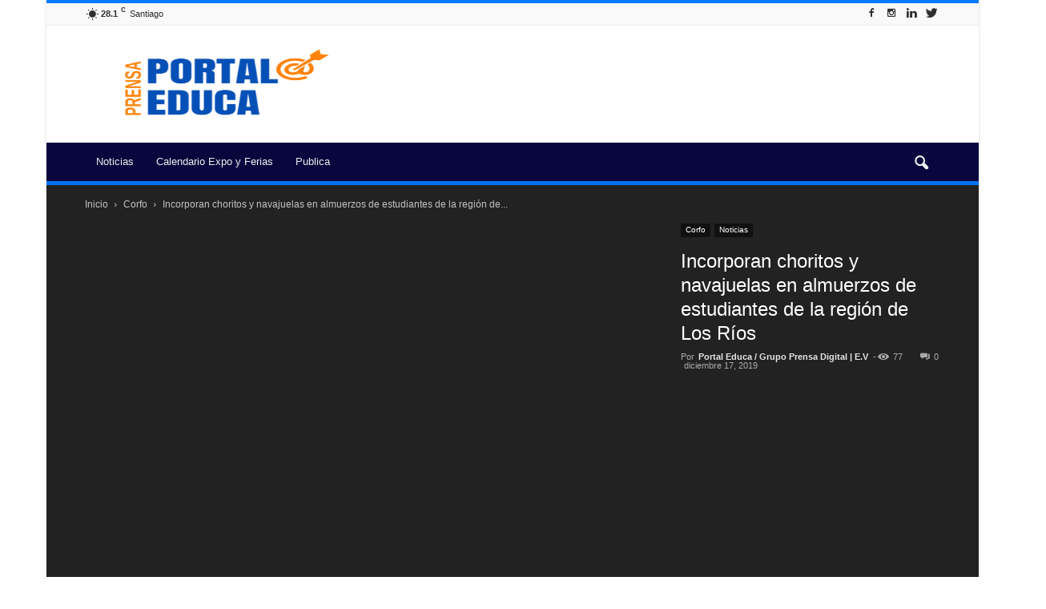

--- FILE ---
content_type: text/html; charset=UTF-8
request_url: https://portaleduca.cl/incorporan-choritos-y-navajuelas-en-almuerzos-de-estudiantes-de-la-region-de-los-rios/
body_size: 30931
content:
<!doctype html >
<!--[if IE 8]><html class="ie8" lang="en"> <![endif]-->
<!--[if IE 9]><html class="ie9" lang="en"> <![endif]-->
<!--[if gt IE 8]><!--><html lang="es"> <!--<![endif]--><head><script data-no-optimize="1">var litespeed_docref=sessionStorage.getItem("litespeed_docref");litespeed_docref&&(Object.defineProperty(document,"referrer",{get:function(){return litespeed_docref}}),sessionStorage.removeItem("litespeed_docref"));</script> <script type="litespeed/javascript" data-src="//pagead2.googlesyndication.com/pagead/js/adsbygoogle.js"></script> <script type="litespeed/javascript">(adsbygoogle=window.adsbygoogle||[]).push({google_ad_client:"ca-pub-5327115769470950",enable_page_level_ads:!0})</script> <title>Incorporan choritos y navajuelas en almuerzos de estudiantes de la región de Los Ríos - Portal Educa</title><meta charset="UTF-8" /><meta name="viewport" content="width=device-width, initial-scale=1.0"><link rel="pingback" href="https://portaleduca.cl/xmlrpc.php" /><meta name='robots' content='index, follow, max-snippet:-1, max-image-preview:large, max-video-preview:-1' /><meta name="robots" content="index" /> <script type="litespeed/javascript">window.__SA_DYO_INITIALIZED__=!0</script>  <script data-cfasync="false" data-pagespeed-no-defer>var gtm4wp_datalayer_name = "dataLayer";
	var dataLayer = dataLayer || [];</script> <meta property="og:image" content="https://portaleduca.cl/wp-content/uploads/2019/12/incorporan-choritos-y-navajuelas-en-almuerzos-de-estudiantes-de-la-region-de-los-rios.jpg" /><meta name="author" content="Portal Educa / Grupo Prensa Digital | E.V"><link rel="icon" type="image/png" href="https://portaleduca.cl/wp-content/uploads/2024/09/Prensa-Portal-Educa-2024-logo.png"><link rel="canonical" href="https://portaleduca.cl/incorporan-choritos-y-navajuelas-en-almuerzos-de-estudiantes-de-la-region-de-los-rios/" /><meta property="og:locale" content="es_ES" /><meta property="og:type" content="article" /><meta property="og:title" content="Incorporan choritos y navajuelas en almuerzos de estudiantes de la región de Los Ríos - Portal Educa" /><meta property="og:description" content="Dos súper alimentos marinos se incorporan en la dieta alimenticia de 46.503 estudiantes de 459 establecimientos educativos de la Región de Los Ríos, en una iniciativa impulsada por Junaeb y  Corfo  a través del Programa Estratégico Mejillón de Chile, como parte de un plan que busca incorporar mayor variedad de alimentos del mar en la [&hellip;]" /><meta property="og:url" content="https://portaleduca.cl/incorporan-choritos-y-navajuelas-en-almuerzos-de-estudiantes-de-la-region-de-los-rios/" /><meta property="og:site_name" content="Portal Educa" /><meta property="article:publisher" content="https://cl.linkedin.com/showcase/portal-innova" /><meta property="article:published_time" content="2019-12-17T18:37:03+00:00" /><meta property="og:image" content="https://portaleduca.cl/wp-content/uploads/2019/12/incorporan-choritos-y-navajuelas-en-almuerzos-de-estudiantes-de-la-region-de-los-rios.jpg" /><meta property="og:image:width" content="1080" /><meta property="og:image:height" content="810" /><meta property="og:image:type" content="image/jpeg" /><meta name="author" content="Portal Educa / Grupo Prensa Digital | E.V" /><meta name="twitter:card" content="summary_large_image" /><meta name="twitter:creator" content="@prensa_educa" /><meta name="twitter:site" content="@prensa_educa" /><meta name="twitter:label1" content="Escrito por" /><meta name="twitter:data1" content="Portal Educa / Grupo Prensa Digital | E.V" /><meta name="twitter:label2" content="Tiempo de lectura" /><meta name="twitter:data2" content="2 minutos" /> <script type="application/ld+json" class="yoast-schema-graph">{"@context":"https://schema.org","@graph":[{"@type":"Article","@id":"https://portaleduca.cl/incorporan-choritos-y-navajuelas-en-almuerzos-de-estudiantes-de-la-region-de-los-rios/#article","isPartOf":{"@id":"https://portaleduca.cl/incorporan-choritos-y-navajuelas-en-almuerzos-de-estudiantes-de-la-region-de-los-rios/"},"author":{"name":"Portal Educa / Grupo Prensa Digital | E.V","@id":"https://portaleduca.cl/#/schema/person/4f2d499f6b4e7021a846b8c749b6a134"},"headline":"Incorporan choritos y navajuelas en almuerzos de estudiantes de la región de Los Ríos","datePublished":"2019-12-17T18:37:03+00:00","mainEntityOfPage":{"@id":"https://portaleduca.cl/incorporan-choritos-y-navajuelas-en-almuerzos-de-estudiantes-de-la-region-de-los-rios/"},"wordCount":478,"commentCount":0,"publisher":{"@id":"https://portaleduca.cl/#organization"},"image":{"@id":"https://portaleduca.cl/incorporan-choritos-y-navajuelas-en-almuerzos-de-estudiantes-de-la-region-de-los-rios/#primaryimage"},"thumbnailUrl":"https://portaleduca.cl/wp-content/uploads/2019/12/incorporan-choritos-y-navajuelas-en-almuerzos-de-estudiantes-de-la-region-de-los-rios.jpg","keywords":["Corfo","Junaeb"],"articleSection":["Corfo","Noticias"],"inLanguage":"es","potentialAction":[{"@type":"CommentAction","name":"Comment","target":["https://portaleduca.cl/incorporan-choritos-y-navajuelas-en-almuerzos-de-estudiantes-de-la-region-de-los-rios/#respond"]}]},{"@type":"WebPage","@id":"https://portaleduca.cl/incorporan-choritos-y-navajuelas-en-almuerzos-de-estudiantes-de-la-region-de-los-rios/","url":"https://portaleduca.cl/incorporan-choritos-y-navajuelas-en-almuerzos-de-estudiantes-de-la-region-de-los-rios/","name":"Incorporan choritos y navajuelas en almuerzos de estudiantes de la región de Los Ríos - Portal Educa","isPartOf":{"@id":"https://portaleduca.cl/#website"},"primaryImageOfPage":{"@id":"https://portaleduca.cl/incorporan-choritos-y-navajuelas-en-almuerzos-de-estudiantes-de-la-region-de-los-rios/#primaryimage"},"image":{"@id":"https://portaleduca.cl/incorporan-choritos-y-navajuelas-en-almuerzos-de-estudiantes-de-la-region-de-los-rios/#primaryimage"},"thumbnailUrl":"https://portaleduca.cl/wp-content/uploads/2019/12/incorporan-choritos-y-navajuelas-en-almuerzos-de-estudiantes-de-la-region-de-los-rios.jpg","datePublished":"2019-12-17T18:37:03+00:00","breadcrumb":{"@id":"https://portaleduca.cl/incorporan-choritos-y-navajuelas-en-almuerzos-de-estudiantes-de-la-region-de-los-rios/#breadcrumb"},"inLanguage":"es","potentialAction":[{"@type":"ReadAction","target":["https://portaleduca.cl/incorporan-choritos-y-navajuelas-en-almuerzos-de-estudiantes-de-la-region-de-los-rios/"]}]},{"@type":"ImageObject","inLanguage":"es","@id":"https://portaleduca.cl/incorporan-choritos-y-navajuelas-en-almuerzos-de-estudiantes-de-la-region-de-los-rios/#primaryimage","url":"https://portaleduca.cl/wp-content/uploads/2019/12/incorporan-choritos-y-navajuelas-en-almuerzos-de-estudiantes-de-la-region-de-los-rios.jpg","contentUrl":"https://portaleduca.cl/wp-content/uploads/2019/12/incorporan-choritos-y-navajuelas-en-almuerzos-de-estudiantes-de-la-region-de-los-rios.jpg","width":1080,"height":810,"caption":"Junaeb y Corfo"},{"@type":"BreadcrumbList","@id":"https://portaleduca.cl/incorporan-choritos-y-navajuelas-en-almuerzos-de-estudiantes-de-la-region-de-los-rios/#breadcrumb","itemListElement":[{"@type":"ListItem","position":1,"name":"Portada","item":"https://portaleduca.cl/"},{"@type":"ListItem","position":2,"name":"Incorporan choritos y navajuelas en almuerzos de estudiantes de la región de Los Ríos"}]},{"@type":"WebSite","@id":"https://portaleduca.cl/#website","url":"https://portaleduca.cl/","name":"Portal Educa","description":"Prensa &amp; Difusión, para la Educación, Parvularia, Escolar, Superior • Comunidad Educativa","publisher":{"@id":"https://portaleduca.cl/#organization"},"potentialAction":[{"@type":"SearchAction","target":{"@type":"EntryPoint","urlTemplate":"https://portaleduca.cl/?s={search_term_string}"},"query-input":{"@type":"PropertyValueSpecification","valueRequired":true,"valueName":"search_term_string"}}],"inLanguage":"es"},{"@type":"Organization","@id":"https://portaleduca.cl/#organization","name":"Portal Educa","url":"https://portaleduca.cl/","logo":{"@type":"ImageObject","inLanguage":"es","@id":"https://portaleduca.cl/#/schema/logo/image/","url":"https://portaleduca.cl/wp-content/uploads/2018/08/portal-educa-logo-0300.png","contentUrl":"https://portaleduca.cl/wp-content/uploads/2018/08/portal-educa-logo-0300.png","width":300,"height":211,"caption":"Portal Educa"},"image":{"@id":"https://portaleduca.cl/#/schema/logo/image/"},"sameAs":["https://cl.linkedin.com/showcase/portal-innova","https://x.com/prensa_educa","https://www.instagram.com/prensagrado8/","https://cl.linkedin.com/company/agencia-grado-8","https://www.pinterest.pt/agenciagrado8/","https://www.youtube.com/agenciagrado8"]},{"@type":"Person","@id":"https://portaleduca.cl/#/schema/person/4f2d499f6b4e7021a846b8c749b6a134","name":"Portal Educa / Grupo Prensa Digital | E.V","image":{"@type":"ImageObject","inLanguage":"es","@id":"https://portaleduca.cl/#/schema/person/image/","url":"https://portaleduca.cl/wp-content/litespeed/avatar/0975968b6c1ee5435e80ce4336fc9c69.jpg?ver=1768709921","contentUrl":"https://portaleduca.cl/wp-content/litespeed/avatar/0975968b6c1ee5435e80ce4336fc9c69.jpg?ver=1768709921","caption":"Portal Educa / Grupo Prensa Digital | E.V"},"sameAs":["https://portaleduca.cl"],"url":"https://portaleduca.cl/author/educacion/"}]}</script> <link rel='dns-prefetch' href='//platform-api.sharethis.com' /><link rel='dns-prefetch' href='//fonts.googleapis.com' /><link rel="alternate" type="application/rss+xml" title="Portal Educa &raquo; Feed" href="https://portaleduca.cl/feed/" /><link rel="alternate" type="application/rss+xml" title="Portal Educa &raquo; Feed de los comentarios" href="https://portaleduca.cl/comments/feed/" /> <script id="wpp-js" type="litespeed/javascript" data-src="https://portaleduca.cl/wp-content/plugins/wordpress-popular-posts/assets/js/wpp.min.js?ver=7.3.6" data-sampling="0" data-sampling-rate="100" data-api-url="https://portaleduca.cl/wp-json/wordpress-popular-posts" data-post-id="2303" data-token="be4de5cb1b" data-lang="0" data-debug="0"></script> <link rel="alternate" type="application/rss+xml" title="Portal Educa &raquo; Comentario Incorporan choritos y navajuelas en almuerzos de estudiantes de la región de Los Ríos del feed" href="https://portaleduca.cl/incorporan-choritos-y-navajuelas-en-almuerzos-de-estudiantes-de-la-region-de-los-rios/feed/" /><link rel="alternate" title="oEmbed (JSON)" type="application/json+oembed" href="https://portaleduca.cl/wp-json/oembed/1.0/embed?url=https%3A%2F%2Fportaleduca.cl%2Fincorporan-choritos-y-navajuelas-en-almuerzos-de-estudiantes-de-la-region-de-los-rios%2F" /><link rel="alternate" title="oEmbed (XML)" type="text/xml+oembed" href="https://portaleduca.cl/wp-json/oembed/1.0/embed?url=https%3A%2F%2Fportaleduca.cl%2Fincorporan-choritos-y-navajuelas-en-almuerzos-de-estudiantes-de-la-region-de-los-rios%2F&#038;format=xml" /><style id='wp-img-auto-sizes-contain-inline-css' type='text/css'>img:is([sizes=auto i],[sizes^="auto," i]){contain-intrinsic-size:3000px 1500px}
/*# sourceURL=wp-img-auto-sizes-contain-inline-css */</style><link data-optimized="2" rel="stylesheet" href="https://portaleduca.cl/wp-content/litespeed/css/9b3fa8856a889d24f87d402a82427e74.css?ver=c05aa" /><style id='global-styles-inline-css' type='text/css'>:root{--wp--preset--aspect-ratio--square: 1;--wp--preset--aspect-ratio--4-3: 4/3;--wp--preset--aspect-ratio--3-4: 3/4;--wp--preset--aspect-ratio--3-2: 3/2;--wp--preset--aspect-ratio--2-3: 2/3;--wp--preset--aspect-ratio--16-9: 16/9;--wp--preset--aspect-ratio--9-16: 9/16;--wp--preset--color--black: #000000;--wp--preset--color--cyan-bluish-gray: #abb8c3;--wp--preset--color--white: #ffffff;--wp--preset--color--pale-pink: #f78da7;--wp--preset--color--vivid-red: #cf2e2e;--wp--preset--color--luminous-vivid-orange: #ff6900;--wp--preset--color--luminous-vivid-amber: #fcb900;--wp--preset--color--light-green-cyan: #7bdcb5;--wp--preset--color--vivid-green-cyan: #00d084;--wp--preset--color--pale-cyan-blue: #8ed1fc;--wp--preset--color--vivid-cyan-blue: #0693e3;--wp--preset--color--vivid-purple: #9b51e0;--wp--preset--gradient--vivid-cyan-blue-to-vivid-purple: linear-gradient(135deg,rgb(6,147,227) 0%,rgb(155,81,224) 100%);--wp--preset--gradient--light-green-cyan-to-vivid-green-cyan: linear-gradient(135deg,rgb(122,220,180) 0%,rgb(0,208,130) 100%);--wp--preset--gradient--luminous-vivid-amber-to-luminous-vivid-orange: linear-gradient(135deg,rgb(252,185,0) 0%,rgb(255,105,0) 100%);--wp--preset--gradient--luminous-vivid-orange-to-vivid-red: linear-gradient(135deg,rgb(255,105,0) 0%,rgb(207,46,46) 100%);--wp--preset--gradient--very-light-gray-to-cyan-bluish-gray: linear-gradient(135deg,rgb(238,238,238) 0%,rgb(169,184,195) 100%);--wp--preset--gradient--cool-to-warm-spectrum: linear-gradient(135deg,rgb(74,234,220) 0%,rgb(151,120,209) 20%,rgb(207,42,186) 40%,rgb(238,44,130) 60%,rgb(251,105,98) 80%,rgb(254,248,76) 100%);--wp--preset--gradient--blush-light-purple: linear-gradient(135deg,rgb(255,206,236) 0%,rgb(152,150,240) 100%);--wp--preset--gradient--blush-bordeaux: linear-gradient(135deg,rgb(254,205,165) 0%,rgb(254,45,45) 50%,rgb(107,0,62) 100%);--wp--preset--gradient--luminous-dusk: linear-gradient(135deg,rgb(255,203,112) 0%,rgb(199,81,192) 50%,rgb(65,88,208) 100%);--wp--preset--gradient--pale-ocean: linear-gradient(135deg,rgb(255,245,203) 0%,rgb(182,227,212) 50%,rgb(51,167,181) 100%);--wp--preset--gradient--electric-grass: linear-gradient(135deg,rgb(202,248,128) 0%,rgb(113,206,126) 100%);--wp--preset--gradient--midnight: linear-gradient(135deg,rgb(2,3,129) 0%,rgb(40,116,252) 100%);--wp--preset--font-size--small: 13px;--wp--preset--font-size--medium: 20px;--wp--preset--font-size--large: 36px;--wp--preset--font-size--x-large: 42px;--wp--preset--spacing--20: 0.44rem;--wp--preset--spacing--30: 0.67rem;--wp--preset--spacing--40: 1rem;--wp--preset--spacing--50: 1.5rem;--wp--preset--spacing--60: 2.25rem;--wp--preset--spacing--70: 3.38rem;--wp--preset--spacing--80: 5.06rem;--wp--preset--shadow--natural: 6px 6px 9px rgba(0, 0, 0, 0.2);--wp--preset--shadow--deep: 12px 12px 50px rgba(0, 0, 0, 0.4);--wp--preset--shadow--sharp: 6px 6px 0px rgba(0, 0, 0, 0.2);--wp--preset--shadow--outlined: 6px 6px 0px -3px rgb(255, 255, 255), 6px 6px rgb(0, 0, 0);--wp--preset--shadow--crisp: 6px 6px 0px rgb(0, 0, 0);}:where(.is-layout-flex){gap: 0.5em;}:where(.is-layout-grid){gap: 0.5em;}body .is-layout-flex{display: flex;}.is-layout-flex{flex-wrap: wrap;align-items: center;}.is-layout-flex > :is(*, div){margin: 0;}body .is-layout-grid{display: grid;}.is-layout-grid > :is(*, div){margin: 0;}:where(.wp-block-columns.is-layout-flex){gap: 2em;}:where(.wp-block-columns.is-layout-grid){gap: 2em;}:where(.wp-block-post-template.is-layout-flex){gap: 1.25em;}:where(.wp-block-post-template.is-layout-grid){gap: 1.25em;}.has-black-color{color: var(--wp--preset--color--black) !important;}.has-cyan-bluish-gray-color{color: var(--wp--preset--color--cyan-bluish-gray) !important;}.has-white-color{color: var(--wp--preset--color--white) !important;}.has-pale-pink-color{color: var(--wp--preset--color--pale-pink) !important;}.has-vivid-red-color{color: var(--wp--preset--color--vivid-red) !important;}.has-luminous-vivid-orange-color{color: var(--wp--preset--color--luminous-vivid-orange) !important;}.has-luminous-vivid-amber-color{color: var(--wp--preset--color--luminous-vivid-amber) !important;}.has-light-green-cyan-color{color: var(--wp--preset--color--light-green-cyan) !important;}.has-vivid-green-cyan-color{color: var(--wp--preset--color--vivid-green-cyan) !important;}.has-pale-cyan-blue-color{color: var(--wp--preset--color--pale-cyan-blue) !important;}.has-vivid-cyan-blue-color{color: var(--wp--preset--color--vivid-cyan-blue) !important;}.has-vivid-purple-color{color: var(--wp--preset--color--vivid-purple) !important;}.has-black-background-color{background-color: var(--wp--preset--color--black) !important;}.has-cyan-bluish-gray-background-color{background-color: var(--wp--preset--color--cyan-bluish-gray) !important;}.has-white-background-color{background-color: var(--wp--preset--color--white) !important;}.has-pale-pink-background-color{background-color: var(--wp--preset--color--pale-pink) !important;}.has-vivid-red-background-color{background-color: var(--wp--preset--color--vivid-red) !important;}.has-luminous-vivid-orange-background-color{background-color: var(--wp--preset--color--luminous-vivid-orange) !important;}.has-luminous-vivid-amber-background-color{background-color: var(--wp--preset--color--luminous-vivid-amber) !important;}.has-light-green-cyan-background-color{background-color: var(--wp--preset--color--light-green-cyan) !important;}.has-vivid-green-cyan-background-color{background-color: var(--wp--preset--color--vivid-green-cyan) !important;}.has-pale-cyan-blue-background-color{background-color: var(--wp--preset--color--pale-cyan-blue) !important;}.has-vivid-cyan-blue-background-color{background-color: var(--wp--preset--color--vivid-cyan-blue) !important;}.has-vivid-purple-background-color{background-color: var(--wp--preset--color--vivid-purple) !important;}.has-black-border-color{border-color: var(--wp--preset--color--black) !important;}.has-cyan-bluish-gray-border-color{border-color: var(--wp--preset--color--cyan-bluish-gray) !important;}.has-white-border-color{border-color: var(--wp--preset--color--white) !important;}.has-pale-pink-border-color{border-color: var(--wp--preset--color--pale-pink) !important;}.has-vivid-red-border-color{border-color: var(--wp--preset--color--vivid-red) !important;}.has-luminous-vivid-orange-border-color{border-color: var(--wp--preset--color--luminous-vivid-orange) !important;}.has-luminous-vivid-amber-border-color{border-color: var(--wp--preset--color--luminous-vivid-amber) !important;}.has-light-green-cyan-border-color{border-color: var(--wp--preset--color--light-green-cyan) !important;}.has-vivid-green-cyan-border-color{border-color: var(--wp--preset--color--vivid-green-cyan) !important;}.has-pale-cyan-blue-border-color{border-color: var(--wp--preset--color--pale-cyan-blue) !important;}.has-vivid-cyan-blue-border-color{border-color: var(--wp--preset--color--vivid-cyan-blue) !important;}.has-vivid-purple-border-color{border-color: var(--wp--preset--color--vivid-purple) !important;}.has-vivid-cyan-blue-to-vivid-purple-gradient-background{background: var(--wp--preset--gradient--vivid-cyan-blue-to-vivid-purple) !important;}.has-light-green-cyan-to-vivid-green-cyan-gradient-background{background: var(--wp--preset--gradient--light-green-cyan-to-vivid-green-cyan) !important;}.has-luminous-vivid-amber-to-luminous-vivid-orange-gradient-background{background: var(--wp--preset--gradient--luminous-vivid-amber-to-luminous-vivid-orange) !important;}.has-luminous-vivid-orange-to-vivid-red-gradient-background{background: var(--wp--preset--gradient--luminous-vivid-orange-to-vivid-red) !important;}.has-very-light-gray-to-cyan-bluish-gray-gradient-background{background: var(--wp--preset--gradient--very-light-gray-to-cyan-bluish-gray) !important;}.has-cool-to-warm-spectrum-gradient-background{background: var(--wp--preset--gradient--cool-to-warm-spectrum) !important;}.has-blush-light-purple-gradient-background{background: var(--wp--preset--gradient--blush-light-purple) !important;}.has-blush-bordeaux-gradient-background{background: var(--wp--preset--gradient--blush-bordeaux) !important;}.has-luminous-dusk-gradient-background{background: var(--wp--preset--gradient--luminous-dusk) !important;}.has-pale-ocean-gradient-background{background: var(--wp--preset--gradient--pale-ocean) !important;}.has-electric-grass-gradient-background{background: var(--wp--preset--gradient--electric-grass) !important;}.has-midnight-gradient-background{background: var(--wp--preset--gradient--midnight) !important;}.has-small-font-size{font-size: var(--wp--preset--font-size--small) !important;}.has-medium-font-size{font-size: var(--wp--preset--font-size--medium) !important;}.has-large-font-size{font-size: var(--wp--preset--font-size--large) !important;}.has-x-large-font-size{font-size: var(--wp--preset--font-size--x-large) !important;}
/*# sourceURL=global-styles-inline-css */</style><style id='classic-theme-styles-inline-css' type='text/css'>/*! This file is auto-generated */
.wp-block-button__link{color:#fff;background-color:#32373c;border-radius:9999px;box-shadow:none;text-decoration:none;padding:calc(.667em + 2px) calc(1.333em + 2px);font-size:1.125em}.wp-block-file__button{background:#32373c;color:#fff;text-decoration:none}
/*# sourceURL=/wp-includes/css/classic-themes.min.css */</style><style id='ez-toc-inline-css' type='text/css'>div#ez-toc-container .ez-toc-title {font-size: 120%;}div#ez-toc-container .ez-toc-title {font-weight: 500;}div#ez-toc-container ul li , div#ez-toc-container ul li a {font-size: 95%;}div#ez-toc-container ul li , div#ez-toc-container ul li a {font-weight: 500;}div#ez-toc-container nav ul ul li {font-size: 90%;}.ez-toc-box-title {font-weight: bold; margin-bottom: 10px; text-align: center; text-transform: uppercase; letter-spacing: 1px; color: #666; padding-bottom: 5px;position:absolute;top:-4%;left:5%;background-color: inherit;transition: top 0.3s ease;}.ez-toc-box-title.toc-closed {top:-25%;}
.ez-toc-container-direction {direction: ltr;}.ez-toc-counter ul{counter-reset: item ;}.ez-toc-counter nav ul li a::before {content: counters(item, '.', decimal) '. ';display: inline-block;counter-increment: item;flex-grow: 0;flex-shrink: 0;margin-right: .2em; float: left; }.ez-toc-widget-direction {direction: ltr;}.ez-toc-widget-container ul{counter-reset: item ;}.ez-toc-widget-container nav ul li a::before {content: counters(item, '.', decimal) '. ';display: inline-block;counter-increment: item;flex-grow: 0;flex-shrink: 0;margin-right: .2em; float: left; }
/*# sourceURL=ez-toc-inline-css */</style> <script id="layerslider-greensock-js-extra" type="litespeed/javascript">var LS_Meta={"v":"6.9.2"}</script> <script type="litespeed/javascript" data-src="https://portaleduca.cl/wp-includes/js/jquery/jquery.min.js" id="jquery-core-js"></script> <script type="litespeed/javascript" data-src="https://portaleduca.cl/wp-content/plugins/LayerSlider/static/layerslider/js/layerslider.kreaturamedia.jquery.js" id="layerslider-js"></script> <script type="litespeed/javascript" data-src="//platform-api.sharethis.com/js/sharethis.js#source=googleanalytics-wordpress#product=ga&amp;property=5f20b2029194d500128e0fe1" id="googleanalytics-platform-sharethis-js"></script> <meta name="generator" content="Powered by LayerSlider 6.9.2 - Multi-Purpose, Responsive, Parallax, Mobile-Friendly Slider Plugin for WordPress." /><link rel="https://api.w.org/" href="https://portaleduca.cl/wp-json/" /><link rel="alternate" title="JSON" type="application/json" href="https://portaleduca.cl/wp-json/wp/v2/posts/2303" /><link rel="EditURI" type="application/rsd+xml" title="RSD" href="https://portaleduca.cl/xmlrpc.php?rsd" /><link rel='shortlink' href='https://portaleduca.cl/?p=2303' />
 <script type="litespeed/javascript" data-src="https://www.googletagmanager.com/gtag/js?id=G-0DT6V3NB69"></script> <script type="litespeed/javascript">window.dataLayer=window.dataLayer||[];function gtag(){dataLayer.push(arguments)}
gtag('js',new Date());gtag('config','G-0DT6V3NB69')</script> 
 <script data-cfasync="false" data-pagespeed-no-defer>var dataLayer_content = {"pagePostType":"post","pagePostType2":"single-post","pageCategory":["corfo","noticias"],"pageAttributes":["corfo","junaeb"],"pagePostAuthor":"Portal Educa \/ Grupo Prensa Digital | E.V"};
	dataLayer.push( dataLayer_content );</script> <script data-cfasync="false" data-pagespeed-no-defer>(function(w,d,s,l,i){w[l]=w[l]||[];w[l].push({'gtm.start':
new Date().getTime(),event:'gtm.js'});var f=d.getElementsByTagName(s)[0],
j=d.createElement(s),dl=l!='dataLayer'?'&l='+l:'';j.async=true;j.src=
'//www.googletagmanager.com/gtm.js?id='+i+dl;f.parentNode.insertBefore(j,f);
})(window,document,'script','dataLayer','GTM-NX8F7Z3');</script> <style id="wpp-loading-animation-styles">@-webkit-keyframes bgslide{from{background-position-x:0}to{background-position-x:-200%}}@keyframes bgslide{from{background-position-x:0}to{background-position-x:-200%}}.wpp-widget-block-placeholder,.wpp-shortcode-placeholder{margin:0 auto;width:60px;height:3px;background:#dd3737;background:linear-gradient(90deg,#dd3737 0%,#571313 10%,#dd3737 100%);background-size:200% auto;border-radius:3px;-webkit-animation:bgslide 1s infinite linear;animation:bgslide 1s infinite linear}</style><!--[if lt IE 9]><script src="https://html5shim.googlecode.com/svn/trunk/html5.js"></script><![endif]--> <script type="litespeed/javascript">(function(){(function(i,s,o,g,r,a,m){i.GoogleAnalyticsObject=r;i[r]=i[r]||function(){(i[r].q=i[r].q||[]).push(arguments)},i[r].l=1*new Date();a=s.createElement(o),m=s.getElementsByTagName(o)[0];a.async=1;a.src=g;m.parentNode.insertBefore(a,m)})(window,document,'script','https://google-analytics.com/analytics.js','ga');ga('create','UA-127718145-1','auto');ga('send','pageview')})()</script> <meta name="generator" content="Powered by WPBakery Page Builder - drag and drop page builder for WordPress."/> <script type="litespeed/javascript">var tdBlocksArray=[];function tdBlock(){this.id='';this.block_type=1;this.atts='';this.td_column_number='';this.td_current_page=1;this.post_count=0;this.found_posts=0;this.max_num_pages=0;this.td_filter_value='';this.is_ajax_running=!1;this.td_user_action='';this.header_color='';this.ajax_pagination_infinite_stop=''}(function(){var htmlTag=document.getElementsByTagName("html")[0];if(navigator.userAgent.indexOf("MSIE 10.0")>-1){htmlTag.className+=' ie10'}
if(!!navigator.userAgent.match(/Trident.*rv\:11\./)){htmlTag.className+=' ie11'}
if(/(iPad|iPhone|iPod)/g.test(navigator.userAgent)){htmlTag.className+=' td-md-is-ios'}
var user_agent=navigator.userAgent.toLowerCase();if(user_agent.indexOf("android")>-1){htmlTag.className+=' td-md-is-android'}
if(-1!==navigator.userAgent.indexOf('Mac OS X')){htmlTag.className+=' td-md-is-os-x'}
if(/chrom(e|ium)/.test(navigator.userAgent.toLowerCase())){htmlTag.className+=' td-md-is-chrome'}
if(-1!==navigator.userAgent.indexOf('Firefox')){htmlTag.className+=' td-md-is-firefox'}
if(-1!==navigator.userAgent.indexOf('Safari')&&-1===navigator.userAgent.indexOf('Chrome')){htmlTag.className+=' td-md-is-safari'}
if(-1!==navigator.userAgent.indexOf('IEMobile')){htmlTag.className+=' td-md-is-iemobile'}})();var tdLocalCache={};(function(){"use strict";tdLocalCache={data:{},remove:function(resource_id){delete tdLocalCache.data[resource_id]},exist:function(resource_id){return tdLocalCache.data.hasOwnProperty(resource_id)&&tdLocalCache.data[resource_id]!==null},get:function(resource_id){return tdLocalCache.data[resource_id]},set:function(resource_id,cachedData){tdLocalCache.remove(resource_id);tdLocalCache.data[resource_id]=cachedData}}})();var td_viewport_interval_list=[{"limitBottom":767,"sidebarWidth":228},{"limitBottom":1018,"sidebarWidth":300},{"limitBottom":1140,"sidebarWidth":324}];var td_animation_stack_effect="type0";var tds_animation_stack=!0;var td_animation_stack_specific_selectors=".entry-thumb, img";var td_animation_stack_general_selectors=".td-animation-stack img, .post img";var tds_general_modal_image="yes";var td_ajax_url="https:\/\/portaleduca.cl\/wp-admin\/admin-ajax.php?td_theme_name=Newspaper&v=7.6.1";var td_get_template_directory_uri="https:\/\/portaleduca.cl\/wp-content\/themes\/Newspaper";var tds_snap_menu="smart_snap_always";var tds_logo_on_sticky="show";var tds_header_style="";var td_please_wait="Por favor espera...";var td_email_user_pass_incorrect="Usuario o contrase\u00f1a incorrecta!";var td_email_user_incorrect="Correo electr\u00f3nico o nombre de usuario incorrecto!";var td_email_incorrect="Correo electr\u00f3nico incorrecto!";var tds_more_articles_on_post_enable="show";var tds_more_articles_on_post_time_to_wait="";var tds_more_articles_on_post_pages_distance_from_top=0;var tds_theme_color_site_wide="#007aff";var tds_smart_sidebar="enabled";var tdThemeName="Newspaper";var td_magnific_popup_translation_tPrev="Anterior (tecla de flecha izquierda)";var td_magnific_popup_translation_tNext="Siguiente (tecla de flecha derecha)";var td_magnific_popup_translation_tCounter="%curr% de %total%";var td_magnific_popup_translation_ajax_tError="El contenido de %url% no pudo cargarse.";var td_magnific_popup_translation_image_tError="La imagen #%curr% no pudo cargarse.";var tdsDateFormat="l, F j, Y";var tdDateNamesI18n={"month_names":["enero","febrero","marzo","abril","mayo","junio","julio","agosto","septiembre","octubre","noviembre","diciembre"],"month_names_short":["Ene","Feb","Mar","Abr","May","Jun","Jul","Ago","Sep","Oct","Nov","Dic"],"day_names":["domingo","lunes","martes","mi\u00e9rcoles","jueves","viernes","s\u00e1bado"],"day_names_short":["Dom","Lun","Mar","Mi\u00e9","Jue","Vie","S\u00e1b"]};var td_ad_background_click_link="";var td_ad_background_click_target=""</script> <style>body {
	background-color:#ffffff;
}
.td-header-wrap .black-menu .sf-menu > .current-menu-item > a,
    .td-header-wrap .black-menu .sf-menu > .current-menu-ancestor > a,
    .td-header-wrap .black-menu .sf-menu > .current-category-ancestor > a,
    .td-header-wrap .black-menu .sf-menu > li > a:hover,
    .td-header-wrap .black-menu .sf-menu > .sfHover > a,
    .td-header-style-12 .td-header-menu-wrap-full,
    .sf-menu > .current-menu-item > a:after,
    .sf-menu > .current-menu-ancestor > a:after,
    .sf-menu > .current-category-ancestor > a:after,
    .sf-menu > li:hover > a:after,
    .sf-menu > .sfHover > a:after,
    .sf-menu ul .td-menu-item > a:hover,
    .sf-menu ul .sfHover > a,
    .sf-menu ul .current-menu-ancestor > a,
    .sf-menu ul .current-category-ancestor > a,
    .sf-menu ul .current-menu-item > a,
    .td-header-style-12 .td-affix,
    .header-search-wrap .td-drop-down-search:after,
    .header-search-wrap .td-drop-down-search .btn:hover,
    input[type=submit]:hover,
    .td-read-more a,
    .td-post-category:hover,
    .td-grid-style-1.td-hover-1 .td-big-grid-post:hover .td-post-category,
    .td-grid-style-5.td-hover-1 .td-big-grid-post:hover .td-post-category,
    .td_top_authors .td-active .td-author-post-count,
    .td_top_authors .td-active .td-author-comments-count,
    .td_top_authors .td_mod_wrap:hover .td-author-post-count,
    .td_top_authors .td_mod_wrap:hover .td-author-comments-count,
    .td-404-sub-sub-title a:hover,
    .td-search-form-widget .wpb_button:hover,
    .td-rating-bar-wrap div,
    .td_category_template_3 .td-current-sub-category,
    .dropcap,
    .td_wrapper_video_playlist .td_video_controls_playlist_wrapper,
    .wpb_default,
    .wpb_default:hover,
    .td-left-smart-list:hover,
    .td-right-smart-list:hover,
    .woocommerce-checkout .woocommerce input.button:hover,
    .woocommerce-page .woocommerce a.button:hover,
    .woocommerce-account div.woocommerce .button:hover,
    #bbpress-forums button:hover,
    .bbp_widget_login .button:hover,
    .td-footer-wrapper .td-post-category,
    .td-footer-wrapper .widget_product_search input[type="submit"]:hover,
    .woocommerce .product a.button:hover,
    .woocommerce .product #respond input#submit:hover,
    .woocommerce .checkout input#place_order:hover,
    .woocommerce .woocommerce.widget .button:hover,
    .single-product .product .summary .cart .button:hover,
    .woocommerce-cart .woocommerce table.cart .button:hover,
    .woocommerce-cart .woocommerce .shipping-calculator-form .button:hover,
    .td-next-prev-wrap a:hover,
    .td-load-more-wrap a:hover,
    .td-post-small-box a:hover,
    .page-nav .current,
    .page-nav:first-child > div,
    .td_category_template_8 .td-category-header .td-category a.td-current-sub-category,
    .td_category_template_4 .td-category-siblings .td-category a:hover,
    #bbpress-forums .bbp-pagination .current,
    #bbpress-forums #bbp-single-user-details #bbp-user-navigation li.current a,
    .td-theme-slider:hover .slide-meta-cat a,
    a.vc_btn-black:hover,
    .td-trending-now-wrapper:hover .td-trending-now-title,
    .td-scroll-up,
    .td-smart-list-button:hover,
    .td-weather-information:before,
    .td-weather-week:before,
    .td_block_exchange .td-exchange-header:before,
    .td_block_big_grid_9.td-grid-style-1 .td-post-category,
    .td_block_big_grid_9.td-grid-style-5 .td-post-category,
    .td-grid-style-6.td-hover-1 .td-module-thumb:after {
        background-color: #007aff;
    }

    .woocommerce .woocommerce-message .button:hover,
    .woocommerce .woocommerce-error .button:hover,
    .woocommerce .woocommerce-info .button:hover {
        background-color: #007aff !important;
    }

    .woocommerce .product .onsale,
    .woocommerce.widget .ui-slider .ui-slider-handle {
        background: none #007aff;
    }

    .woocommerce.widget.widget_layered_nav_filters ul li a {
        background: none repeat scroll 0 0 #007aff !important;
    }

    a,
    cite a:hover,
    .td_mega_menu_sub_cats .cur-sub-cat,
    .td-mega-span h3 a:hover,
    .td_mod_mega_menu:hover .entry-title a,
    .header-search-wrap .result-msg a:hover,
    .top-header-menu li a:hover,
    .top-header-menu .current-menu-item > a,
    .top-header-menu .current-menu-ancestor > a,
    .top-header-menu .current-category-ancestor > a,
    .td-social-icon-wrap > a:hover,
    .td-header-sp-top-widget .td-social-icon-wrap a:hover,
    .td-page-content blockquote p,
    .td-post-content blockquote p,
    .mce-content-body blockquote p,
    .comment-content blockquote p,
    .wpb_text_column blockquote p,
    .td_block_text_with_title blockquote p,
    .td_module_wrap:hover .entry-title a,
    .td-subcat-filter .td-subcat-list a:hover,
    .td-subcat-filter .td-subcat-dropdown a:hover,
    .td_quote_on_blocks,
    .dropcap2,
    .dropcap3,
    .td_top_authors .td-active .td-authors-name a,
    .td_top_authors .td_mod_wrap:hover .td-authors-name a,
    .td-post-next-prev-content a:hover,
    .author-box-wrap .td-author-social a:hover,
    .td-author-name a:hover,
    .td-author-url a:hover,
    .td_mod_related_posts:hover h3 > a,
    .td-post-template-11 .td-related-title .td-related-left:hover,
    .td-post-template-11 .td-related-title .td-related-right:hover,
    .td-post-template-11 .td-related-title .td-cur-simple-item,
    .td-post-template-11 .td_block_related_posts .td-next-prev-wrap a:hover,
    .comment-reply-link:hover,
    .logged-in-as a:hover,
    #cancel-comment-reply-link:hover,
    .td-search-query,
    .td-category-header .td-pulldown-category-filter-link:hover,
    .td-category-siblings .td-subcat-dropdown a:hover,
    .td-category-siblings .td-subcat-dropdown a.td-current-sub-category,
    .widget a:hover,
    .widget_calendar tfoot a:hover,
    .woocommerce a.added_to_cart:hover,
    #bbpress-forums li.bbp-header .bbp-reply-content span a:hover,
    #bbpress-forums .bbp-forum-freshness a:hover,
    #bbpress-forums .bbp-topic-freshness a:hover,
    #bbpress-forums .bbp-forums-list li a:hover,
    #bbpress-forums .bbp-forum-title:hover,
    #bbpress-forums .bbp-topic-permalink:hover,
    #bbpress-forums .bbp-topic-started-by a:hover,
    #bbpress-forums .bbp-topic-started-in a:hover,
    #bbpress-forums .bbp-body .super-sticky li.bbp-topic-title .bbp-topic-permalink,
    #bbpress-forums .bbp-body .sticky li.bbp-topic-title .bbp-topic-permalink,
    .widget_display_replies .bbp-author-name,
    .widget_display_topics .bbp-author-name,
    .footer-text-wrap .footer-email-wrap a,
    .td-subfooter-menu li a:hover,
    .footer-social-wrap a:hover,
    a.vc_btn-black:hover,
    .td-smart-list-dropdown-wrap .td-smart-list-button:hover,
    .td_module_17 .td-read-more a:hover,
    .td_module_18 .td-read-more a:hover,
    .td_module_19 .td-post-author-name a:hover,
    .td-instagram-user a {
        color: #007aff;
    }

    a.vc_btn-black.vc_btn_square_outlined:hover,
    a.vc_btn-black.vc_btn_outlined:hover,
    .td-mega-menu-page .wpb_content_element ul li a:hover {
        color: #007aff !important;
    }

    .td-next-prev-wrap a:hover,
    .td-load-more-wrap a:hover,
    .td-post-small-box a:hover,
    .page-nav .current,
    .page-nav:first-child > div,
    .td_category_template_8 .td-category-header .td-category a.td-current-sub-category,
    .td_category_template_4 .td-category-siblings .td-category a:hover,
    #bbpress-forums .bbp-pagination .current,
    .post .td_quote_box,
    .page .td_quote_box,
    a.vc_btn-black:hover {
        border-color: #007aff;
    }

    .td_wrapper_video_playlist .td_video_currently_playing:after {
        border-color: #007aff !important;
    }

    .header-search-wrap .td-drop-down-search:before {
        border-color: transparent transparent #007aff transparent;
    }

    .block-title > span,
    .block-title > a,
    .block-title > label,
    .widgettitle,
    .widgettitle:after,
    .td-trending-now-title,
    .td-trending-now-wrapper:hover .td-trending-now-title,
    .wpb_tabs li.ui-tabs-active a,
    .wpb_tabs li:hover a,
    .vc_tta-container .vc_tta-color-grey.vc_tta-tabs-position-top.vc_tta-style-classic .vc_tta-tabs-container .vc_tta-tab.vc_active > a,
    .vc_tta-container .vc_tta-color-grey.vc_tta-tabs-position-top.vc_tta-style-classic .vc_tta-tabs-container .vc_tta-tab:hover > a,
    .td-related-title .td-cur-simple-item,
    .woocommerce .product .products h2,
    .td-subcat-filter .td-subcat-dropdown:hover .td-subcat-more {
    	background-color: #007aff;
    }

    .woocommerce div.product .woocommerce-tabs ul.tabs li.active {
    	background-color: #007aff !important;
    }

    .block-title,
    .td-related-title,
    .wpb_tabs .wpb_tabs_nav,
    .vc_tta-container .vc_tta-color-grey.vc_tta-tabs-position-top.vc_tta-style-classic .vc_tta-tabs-container,
    .woocommerce div.product .woocommerce-tabs ul.tabs:before {
        border-color: #007aff;
    }
    .td_block_wrap .td-subcat-item .td-cur-simple-item {
	    color: #007aff;
	}


    
    .td-grid-style-4 .entry-title
    {
        background-color: rgba(0, 122, 255, 0.7);
    }

    
    .block-title > span,
    .block-title > span > a,
    .block-title > a,
    .block-title > label,
    .widgettitle,
    .widgettitle:after,
    .td-trending-now-title,
    .td-trending-now-wrapper:hover .td-trending-now-title,
    .wpb_tabs li.ui-tabs-active a,
    .wpb_tabs li:hover a,
    .vc_tta-container .vc_tta-color-grey.vc_tta-tabs-position-top.vc_tta-style-classic .vc_tta-tabs-container .vc_tta-tab.vc_active > a,
    .vc_tta-container .vc_tta-color-grey.vc_tta-tabs-position-top.vc_tta-style-classic .vc_tta-tabs-container .vc_tta-tab:hover > a,
    .td-related-title .td-cur-simple-item,
    .woocommerce .product .products h2,
    .td-subcat-filter .td-subcat-dropdown:hover .td-subcat-more,
    .td-weather-information:before,
    .td-weather-week:before,
    .td_block_exchange .td-exchange-header:before {
        background-color: #dbdbdb;
    }

    .woocommerce div.product .woocommerce-tabs ul.tabs li.active {
    	background-color: #dbdbdb !important;
    }

    .block-title,
    .td-related-title,
    .wpb_tabs .wpb_tabs_nav,
    .vc_tta-container .vc_tta-color-grey.vc_tta-tabs-position-top.vc_tta-style-classic .vc_tta-tabs-container,
    .woocommerce div.product .woocommerce-tabs ul.tabs:before {
        border-color: #dbdbdb;
    }

    
    .block-title > span,
    .block-title > span > a,
    .widget_rss .block-title .rsswidget,
    .block-title > a,
    .widgettitle,
    .widgettitle > a,
    .td-trending-now-title,
    .wpb_tabs li.ui-tabs-active a,
    .wpb_tabs li:hover a,
    .vc_tta-container .vc_tta-color-grey.vc_tta-tabs-position-top.vc_tta-style-classic .vc_tta-tabs-container .vc_tta-tab.vc_active > a,
    .vc_tta-container .vc_tta-color-grey.vc_tta-tabs-position-top.vc_tta-style-classic .vc_tta-tabs-container .vc_tta-tab:hover > a,
    .td-related-title .td-cur-simple-item,
    .woocommerce div.product .woocommerce-tabs ul.tabs li.active,
    .woocommerce .product .products h2 {
    	color: #222222;
    }


    
    .td-header-wrap .td-header-top-menu-full,
    .td-header-wrap .top-header-menu .sub-menu {
        background-color: #f9f9f9;
    }
    .td-header-style-8 .td-header-top-menu-full {
        background-color: transparent;
    }
    .td-header-style-8 .td-header-top-menu-full .td-header-top-menu {
        background-color: #f9f9f9;
        padding-left: 15px;
        padding-right: 15px;
    }

    .td-header-wrap .td-header-top-menu-full .td-header-top-menu,
    .td-header-wrap .td-header-top-menu-full {
        border-bottom: none;
    }


    
    .td-header-top-menu,
    .td-header-top-menu a,
    .td-header-wrap .td-header-top-menu-full .td-header-top-menu,
    .td-header-wrap .td-header-top-menu-full a,
    .td-header-style-8 .td-header-top-menu,
    .td-header-style-8 .td-header-top-menu a {
        color: #2f2f2f;
    }

    
    .top-header-menu .current-menu-item > a,
    .top-header-menu .current-menu-ancestor > a,
    .top-header-menu .current-category-ancestor > a,
    .top-header-menu li a:hover {
        color: #2eb2ff;
    }

    
    .td-header-wrap .td-header-sp-top-widget .td-icon-font {
        color: #2f2f2f;
    }

    
    .td-header-wrap .td-header-sp-top-widget i.td-icon-font:hover {
        color: #009688;
    }


    
    .td-header-wrap .td-header-menu-wrap-full,
    .sf-menu > .current-menu-ancestor > a,
    .sf-menu > .current-category-ancestor > a,
    .td-header-menu-wrap.td-affix,
    .td-header-style-3 .td-header-main-menu,
    .td-header-style-3 .td-affix .td-header-main-menu,
    .td-header-style-4 .td-header-main-menu,
    .td-header-style-4 .td-affix .td-header-main-menu,
    .td-header-style-8 .td-header-menu-wrap.td-affix,
    .td-header-style-8 .td-header-top-menu-full {
		background-color: #07063d;
    }


    .td-boxed-layout .td-header-style-3 .td-header-menu-wrap,
    .td-boxed-layout .td-header-style-4 .td-header-menu-wrap {
    	background-color: #07063d !important;
    }


    @media (min-width: 1019px) {
        .td-header-style-1 .td-header-sp-recs,
        .td-header-style-1 .td-header-sp-logo {
            margin-bottom: 28px;
        }
    }

    @media (min-width: 768px) and (max-width: 1018px) {
        .td-header-style-1 .td-header-sp-recs,
        .td-header-style-1 .td-header-sp-logo {
            margin-bottom: 14px;
        }
    }

    .td-header-style-7 .td-header-top-menu {
        border-bottom: none;
    }


    
    .sf-menu ul .td-menu-item > a:hover,
    .sf-menu ul .sfHover > a,
    .sf-menu ul .current-menu-ancestor > a,
    .sf-menu ul .current-category-ancestor > a,
    .sf-menu ul .current-menu-item > a,
    .sf-menu > .current-menu-item > a:after,
    .sf-menu > .current-menu-ancestor > a:after,
    .sf-menu > .current-category-ancestor > a:after,
    .sf-menu > li:hover > a:after,
    .sf-menu > .sfHover > a:after,
    .td_block_mega_menu .td-next-prev-wrap a:hover,
    .td-mega-span .td-post-category:hover,
    .td-header-wrap .black-menu .sf-menu > li > a:hover,
    .td-header-wrap .black-menu .sf-menu > .current-menu-ancestor > a,
    .td-header-wrap .black-menu .sf-menu > .sfHover > a,
    .header-search-wrap .td-drop-down-search:after,
    .header-search-wrap .td-drop-down-search .btn:hover,
    .td-header-wrap .black-menu .sf-menu > .current-menu-item > a,
    .td-header-wrap .black-menu .sf-menu > .current-menu-ancestor > a,
    .td-header-wrap .black-menu .sf-menu > .current-category-ancestor > a {
        background-color: #2eb2ff;
    }


    .td_block_mega_menu .td-next-prev-wrap a:hover {
        border-color: #2eb2ff;
    }

    .header-search-wrap .td-drop-down-search:before {
        border-color: transparent transparent #2eb2ff transparent;
    }

    .td_mega_menu_sub_cats .cur-sub-cat,
    .td_mod_mega_menu:hover .entry-title a {
        color: #2eb2ff;
    }


    
    .td-header-wrap .td-header-menu-wrap .sf-menu > li > a,
    .td-header-wrap .header-search-wrap .td-icon-search {
        color: #efefef;
    }


    
    @media (max-width: 767px) {
        body .td-header-wrap .td-header-main-menu {
            background-color: #afafaf !important;
        }
    }


    
    .td-menu-background:before,
    .td-search-background:before {
        background: rgba(69,132,112,0.85);
        background: -moz-linear-gradient(top, rgba(69,132,112,0.85) 0%, rgba(18,129,153,0.85) 100%);
        background: -webkit-gradient(left top, left bottom, color-stop(0%, rgba(69,132,112,0.85)), color-stop(100%, rgba(18,129,153,0.85)));
        background: -webkit-linear-gradient(top, rgba(69,132,112,0.85) 0%, rgba(18,129,153,0.85) 100%);
        background: -o-linear-gradient(top, rgba(69,132,112,0.85) 0%, @mobileu_gradient_two_mob 100%);
        background: -ms-linear-gradient(top, rgba(69,132,112,0.85) 0%, rgba(18,129,153,0.85) 100%);
        background: linear-gradient(to bottom, rgba(69,132,112,0.85) 0%, rgba(18,129,153,0.85) 100%);
        filter: progid:DXImageTransform.Microsoft.gradient( startColorstr='rgba(69,132,112,0.85)', endColorstr='rgba(18,129,153,0.85)', GradientType=0 );
    }

    
    .td-mobile-content .current-menu-item > a,
    .td-mobile-content .current-menu-ancestor > a,
    .td-mobile-content .current-category-ancestor > a,
    #td-mobile-nav .td-menu-login-section a:hover,
    #td-mobile-nav .td-register-section a:hover,
    #td-mobile-nav .td-menu-socials-wrap a:hover i,
    .td-search-close a:hover i {
        color: #e9ed6c;
    }

    
    .td-footer-wrapper::before {
        background-size: 100% auto;
    }

    
    .td-footer-wrapper::before {
        opacity: 0.6;
    }



    
    .td-menu-background,
    .td-search-background {
        background-image: url('https://portaleduca.cl/wp-content/uploads/2019/10/portal-educa-logo-6x8.jpg');
    }

    
    .top-header-menu > li > a,
    .td-weather-top-widget .td-weather-now .td-big-degrees,
    .td-weather-top-widget .td-weather-header .td-weather-city,
    .td-header-sp-top-menu .td_data_time {
        line-height:27px;
	
    }
    
    ul.sf-menu > .td-menu-item > a {
        font-size:13px;
	font-weight:normal;
	text-transform:none;
	
    }
    
    .block-title > span,
    .block-title > a,
    .widgettitle,
    .td-trending-now-title,
    .wpb_tabs li a,
    .vc_tta-container .vc_tta-color-grey.vc_tta-tabs-position-top.vc_tta-style-classic .vc_tta-tabs-container .vc_tta-tab > a,
    .td-related-title a,
    .woocommerce div.product .woocommerce-tabs ul.tabs li a,
    .woocommerce .product .products h2 {
        font-size:18px;
	font-weight:bold;
	text-transform:uppercase;
	
    }
    
    .top-header-menu > li,
    .td-header-sp-top-menu,
    #td-outer-wrap .td-header-sp-top-widget {
        line-height: 27px;
    }



/* Style generated by theme for demo: magazine */

.td-magazine .td-header-style-1 .td-header-gradient::before,
		.td-magazine .td-header-style-1 .td-mega-span .td-post-category:hover,
		.td-magazine .td-header-style-1 .header-search-wrap .td-drop-down-search::after {
			background-color: #007aff;
		}

		.td-magazine .td-header-style-1 .td_mod_mega_menu:hover .entry-title a,
		.td-magazine .td-header-style-1 .td_mega_menu_sub_cats .cur-sub-cat,
		.td-magazine .vc_tta-container .vc_tta-color-grey.vc_tta-tabs-position-top.vc_tta-style-classic .vc_tta-tabs-container .vc_tta-tab.vc_active > a,
		.td-magazine .vc_tta-container .vc_tta-color-grey.vc_tta-tabs-position-top.vc_tta-style-classic .vc_tta-tabs-container .vc_tta-tab:hover > a,
		.td-magazine .td-related-title .td-cur-simple-item {
			color: #007aff;
		}

		.td-magazine .td-header-style-1 .header-search-wrap .td-drop-down-search::before {
			border-color: transparent transparent #007aff;
		}

		.td-magazine .td-header-style-1 .td-header-top-menu-full {
			border-top-color: #007aff;
		}</style> <script type="litespeed/javascript" data-src="https://www.googletagmanager.com/gtag/js?id=G-0DT6V3NB69"></script> <script type="litespeed/javascript">window.dataLayer=window.dataLayer||[];function gtag(){dataLayer.push(arguments)}
gtag('js',new Date());gtag('config','G-0DT6V3NB69')</script><link rel="icon" href="https://portaleduca.cl/wp-content/uploads/2025/07/cropped-Portal-Educa-fav-32x32.png" sizes="32x32" /><link rel="icon" href="https://portaleduca.cl/wp-content/uploads/2025/07/cropped-Portal-Educa-fav-192x192.png" sizes="192x192" /><link rel="apple-touch-icon" href="https://portaleduca.cl/wp-content/uploads/2025/07/cropped-Portal-Educa-fav-180x180.png" /><meta name="msapplication-TileImage" content="https://portaleduca.cl/wp-content/uploads/2025/07/cropped-Portal-Educa-fav-270x270.png" />
<noscript><style>.wpb_animate_when_almost_visible { opacity: 1; }</style></noscript></head><body class="wp-singular post-template-default single single-post postid-2303 single-format-standard wp-theme-Newspaper metaslider-plugin incorporan-choritos-y-navajuelas-en-almuerzos-de-estudiantes-de-la-region-de-los-rios td-magazine single_template_11 wpb-js-composer js-comp-ver-6.6.0 vc_responsive td-animation-stack-type0 td-boxed-layout" itemscope="itemscope" itemtype="https://schema.org/WebPage"><div id="fb-root"></div> <script type="litespeed/javascript">(function(d,s,id){var js,fjs=d.getElementsByTagName(s)[0];if(d.getElementById(id))return;js=d.createElement(s);js.id=id;js.src="//connect.facebook.net/es_ES/sdk.js#xfbml=1&version=v2.8&appId=456653297999053";fjs.parentNode.insertBefore(js,fjs)}(document,'script','facebook-jssdk'))</script> <div class="td-scroll-up"><i class="td-icon-menu-up"></i></div><div class="td-menu-background"></div><div id="td-mobile-nav"><div class="td-mobile-container"><div class="td-menu-socials-wrap"><div class="td-menu-socials">
<span class="td-social-icon-wrap">
<a target="_blank" href="https://www.facebook.com/PortalEducacionChile/" title="Facebook">
<i class="td-icon-font td-icon-facebook"></i>
</a>
</span>
<span class="td-social-icon-wrap">
<a target="_blank" href="https://www.instagram.com/grupoprensadigital/" title="Instagram">
<i class="td-icon-font td-icon-instagram"></i>
</a>
</span>
<span class="td-social-icon-wrap">
<a target="_blank" href="https://www.linkedin.com/company/portal-educa/" title="Linkedin">
<i class="td-icon-font td-icon-linkedin"></i>
</a>
</span>
<span class="td-social-icon-wrap">
<a target="_blank" href="https://twitter.com/prensa_educa" title="Twitter">
<i class="td-icon-font td-icon-twitter"></i>
</a>
</span></div><div class="td-mobile-close">
<a href="#"><i class="td-icon-close-mobile"></i></a></div></div><div class="td-mobile-content"><div class="menu-principal-container"><ul id="menu-principal" class="td-mobile-main-menu"><li id="menu-item-185678" class="menu-item menu-item-type-post_type menu-item-object-page menu-item-home menu-item-has-children menu-item-first menu-item-185678"><a href="https://portaleduca.cl/">Noticias<i class="td-icon-menu-right td-element-after"></i></a><ul class="sub-menu"><li id="menu-item-185661" class="menu-item menu-item-type-post_type menu-item-object-page menu-item-185661"><a href="https://portaleduca.cl/noticias-educacion/">Noticias Educación</a></li></ul></li><li id="menu-item-72299" class="menu-item menu-item-type-custom menu-item-object-custom menu-item-72299"><a href="https://prensaeventos.cl/ferias-expo-y-eventos-en-chile-y-latam-calendario-2025/">Calendario Expo y Ferias</a></li><li id="menu-item-2542" class="menu-item menu-item-type-post_type menu-item-object-page menu-item-2542"><a href="https://portaleduca.cl/prensa-publicidad-educacion/">Publica</a></li></ul></div></div></div></div><div class="td-search-background"></div><div class="td-search-wrap-mob"><div class="td-drop-down-search" aria-labelledby="td-header-search-button"><form method="get" class="td-search-form" action="https://portaleduca.cl/"><div class="td-search-close">
<a href="#"><i class="td-icon-close-mobile"></i></a></div><div role="search" class="td-search-input">
<span>Buscar</span>
<input id="td-header-search-mob" type="text" value="" name="s" autocomplete="off" /></div></form><div id="td-aj-search-mob"></div></div></div><div id="td-outer-wrap"><div class="td-header-wrap td-header-style-1"><div class="td-header-top-menu-full"><div class="td-container td-header-row td-header-top-menu"><div class="top-bar-style-1"><div class="td-header-sp-top-menu"><div class="td-weather-top-widget" id="td_top_weather_uid">
<i class="td-icons clear-sky-d"></i><div class="td-weather-now" data-block-uid="td_top_weather_uid">
<span class="td-big-degrees">28.1</span>
<span class="td-weather-unit">C</span></div><div class="td-weather-header"><div class="td-weather-city">Santiago</div></div></div><div class="td_data_time"><div style="visibility:hidden;">lunes, enero 19, 2026</div></div></div><div class="td-header-sp-top-widget">
<span class="td-social-icon-wrap">
<a target="_blank" href="https://www.facebook.com/PortalEducacionChile/" title="Facebook">
<i class="td-icon-font td-icon-facebook"></i>
</a>
</span>
<span class="td-social-icon-wrap">
<a target="_blank" href="https://www.instagram.com/grupoprensadigital/" title="Instagram">
<i class="td-icon-font td-icon-instagram"></i>
</a>
</span>
<span class="td-social-icon-wrap">
<a target="_blank" href="https://www.linkedin.com/company/portal-educa/" title="Linkedin">
<i class="td-icon-font td-icon-linkedin"></i>
</a>
</span>
<span class="td-social-icon-wrap">
<a target="_blank" href="https://twitter.com/prensa_educa" title="Twitter">
<i class="td-icon-font td-icon-twitter"></i>
</a>
</span></div></div></div></div><div class="td-banner-wrap-full td-logo-wrap-full"><div class="td-container td-header-row td-header-header"><div class="td-header-sp-logo">
<a class="td-main-logo" href="https://portaleduca.cl/">
<img data-lazyloaded="1" src="[data-uri]" width="350" height="190" class="td-retina-data" data-retina="https://portaleduca.cl/wp-content/uploads/2024/09/Prensa-Portal-Educa-2024-logo.png" data-src="https://portaleduca.cl/wp-content/uploads/2024/09/Prensa-Portal-Educa-2024-logo.png" alt="PORTAL EDUCA" title="Prensa para la Educación  • Parvularia • Escolar • Superior • Comunidad Educativa"/>
<span class="td-visual-hidden">Portal Educa</span>
</a></div><div class="td-header-sp-recs"><div class="td-header-rec-wrap"></div></div></div></div><div class="td-header-menu-wrap-full"><div class="td-header-menu-wrap td-header-gradient"><div class="td-container td-header-row td-header-main-menu"><div id="td-header-menu" role="navigation"><div id="td-top-mobile-toggle"><a href="#"><i class="td-icon-font td-icon-mobile"></i></a></div><div class="td-main-menu-logo td-logo-in-header">
<a class="td-mobile-logo td-sticky-mobile" href="https://portaleduca.cl/">
<img data-lazyloaded="1" src="[data-uri]" width="350" height="190" class="td-retina-data" data-retina="https://portaleduca.cl/wp-content/uploads/2024/09/Prensa-Portal-Educa-2024-logo.png" data-src="https://portaleduca.cl/wp-content/uploads/2024/09/Prensa-Portal-Educa-2024-logo.png" alt="PORTAL EDUCA" title="Prensa para la Educación  • Parvularia • Escolar • Superior • Comunidad Educativa"/>
</a>
<a class="td-header-logo td-sticky-mobile" href="https://portaleduca.cl/">
<img data-lazyloaded="1" src="[data-uri]" width="350" height="190" class="td-retina-data" data-retina="https://portaleduca.cl/wp-content/uploads/2024/09/Prensa-Portal-Educa-2024-logo.png" data-src="https://portaleduca.cl/wp-content/uploads/2024/09/Prensa-Portal-Educa-2024-logo.png" alt="PORTAL EDUCA" title="Prensa para la Educación  • Parvularia • Escolar • Superior • Comunidad Educativa"/>
</a></div><div class="menu-principal-container"><ul id="menu-principal-1" class="sf-menu"><li class="menu-item menu-item-type-post_type menu-item-object-page menu-item-home menu-item-has-children menu-item-first td-menu-item td-normal-menu menu-item-185678"><a href="https://portaleduca.cl/">Noticias</a><ul class="sub-menu"><li class="menu-item menu-item-type-post_type menu-item-object-page td-menu-item td-normal-menu menu-item-185661"><a href="https://portaleduca.cl/noticias-educacion/">Noticias Educación</a></li></ul></li><li class="menu-item menu-item-type-custom menu-item-object-custom td-menu-item td-normal-menu menu-item-72299"><a href="https://prensaeventos.cl/ferias-expo-y-eventos-en-chile-y-latam-calendario-2025/">Calendario Expo y Ferias</a></li><li class="menu-item menu-item-type-post_type menu-item-object-page td-menu-item td-normal-menu menu-item-2542"><a href="https://portaleduca.cl/prensa-publicidad-educacion/">Publica</a></li></ul></div></div><div class="td-search-wrapper"><div id="td-top-search"><div class="header-search-wrap"><div class="dropdown header-search">
<a id="td-header-search-button" href="#" role="button" class="dropdown-toggle " data-toggle="dropdown"><i class="td-icon-search"></i></a>
<a id="td-header-search-button-mob" href="#" role="button" class="dropdown-toggle " data-toggle="dropdown"><i class="td-icon-search"></i></a></div></div></div></div><div class="header-search-wrap"><div class="dropdown header-search"><div class="td-drop-down-search" aria-labelledby="td-header-search-button"><form method="get" class="td-search-form" action="https://portaleduca.cl/"><div role="search" class="td-head-form-search-wrap">
<input id="td-header-search" type="text" value="" name="s" autocomplete="off" /><input class="wpb_button wpb_btn-inverse btn" type="submit" id="td-header-search-top" value="Buscar" /></div></form><div id="td-aj-search"></div></div></div></div></div></div></div></div><article id="post-2303" class="td-post-template-11 post-2303 post type-post status-publish format-standard has-post-thumbnail hentry category-corfo category-noticias tag-corfo tag-junaeb" itemscope itemtype="https://schema.org/Article"><div class="td-video-template-bg"><div class="td-container"><div class="td-pb-row"><div class="td-pb-span12 td-crumb-container"><div class="entry-crumbs" itemscope itemtype="http://schema.org/BreadcrumbList"><span class="td-bred-first"><a href="https://portaleduca.cl/">Inicio</a></span> <i class="td-icon-right td-bread-sep"></i> <span itemscope itemprop="itemListElement" itemtype="http://schema.org/ListItem">
<a title="Ver todas las publicaciones en Corfo" class="entry-crumb" itemscope itemprop="item" itemtype="http://schema.org/Thing" href="https://portaleduca.cl/category/corfo/">
<span itemprop="name">Corfo</span>    </a><meta itemprop="position" content = "1"></span> <i class="td-icon-right td-bread-sep td-bred-no-url-last"></i> <span class="td-bred-no-url-last">Incorporan choritos y navajuelas en almuerzos de estudiantes de la región de...</span></div></div><div class="td-pb-span4 td-post-header"><ul class="td-category"><li class="entry-category"><a  href="https://portaleduca.cl/category/corfo/">Corfo</a></li><li class="entry-category"><a  href="https://portaleduca.cl/category/noticias/">Noticias</a></li></ul><header class="td-post-title"><h1 class="entry-title">Incorporan choritos y navajuelas en almuerzos de estudiantes de la región de Los Ríos</h1><div class="td-module-meta-info"><div class="td-post-author-name"><div class="td-author-by">Por</div> <a href="https://portaleduca.cl/author/educacion/">Portal Educa / Grupo Prensa Digital | E.V</a><div class="td-author-line"> -</div></div>                            <span class="td-post-date"><time class="entry-date updated td-module-date" datetime="2019-12-17T15:37:03+00:00" >diciembre 17, 2019</time></span><div class="td-post-views"><i class="td-icon-views"></i><span class="td-nr-views-2303">77</span></div><div class="td-post-comments"><a href="https://portaleduca.cl/incorporan-choritos-y-navajuelas-en-almuerzos-de-estudiantes-de-la-region-de-los-rios/#respond"><i class="td-icon-comments"></i>0</a></div></div></header></div><div class="td-pb-span8 td-post-featured-video"><div class="td-post-featured-image"><a href="https://portaleduca.cl/wp-content/uploads/2019/12/incorporan-choritos-y-navajuelas-en-almuerzos-de-estudiantes-de-la-region-de-los-rios.jpg" data-caption=""><img data-lazyloaded="1" src="[data-uri]" width="696" height="522" class="entry-thumb td-modal-image" data-src="https://portaleduca.cl/wp-content/uploads/2019/12/incorporan-choritos-y-navajuelas-en-almuerzos-de-estudiantes-de-la-region-de-los-rios-696x522.jpg" data-srcset="https://portaleduca.cl/wp-content/uploads/2019/12/incorporan-choritos-y-navajuelas-en-almuerzos-de-estudiantes-de-la-region-de-los-rios-696x522.jpg 696w, https://portaleduca.cl/wp-content/uploads/2019/12/incorporan-choritos-y-navajuelas-en-almuerzos-de-estudiantes-de-la-region-de-los-rios-300x225.jpg 300w, https://portaleduca.cl/wp-content/uploads/2019/12/incorporan-choritos-y-navajuelas-en-almuerzos-de-estudiantes-de-la-region-de-los-rios-1024x768.jpg 1024w, https://portaleduca.cl/wp-content/uploads/2019/12/incorporan-choritos-y-navajuelas-en-almuerzos-de-estudiantes-de-la-region-de-los-rios-768x576.jpg 768w, https://portaleduca.cl/wp-content/uploads/2019/12/incorporan-choritos-y-navajuelas-en-almuerzos-de-estudiantes-de-la-region-de-los-rios-80x60.jpg 80w, https://portaleduca.cl/wp-content/uploads/2019/12/incorporan-choritos-y-navajuelas-en-almuerzos-de-estudiantes-de-la-region-de-los-rios-265x198.jpg 265w, https://portaleduca.cl/wp-content/uploads/2019/12/incorporan-choritos-y-navajuelas-en-almuerzos-de-estudiantes-de-la-region-de-los-rios-1068x801.jpg 1068w, https://portaleduca.cl/wp-content/uploads/2019/12/incorporan-choritos-y-navajuelas-en-almuerzos-de-estudiantes-de-la-region-de-los-rios-560x420.jpg 560w, https://portaleduca.cl/wp-content/uploads/2019/12/incorporan-choritos-y-navajuelas-en-almuerzos-de-estudiantes-de-la-region-de-los-rios.jpg 1080w" data-sizes="(max-width: 696px) 100vw, 696px" alt="Junaeb y Corfo" title="incorporan-choritos-y-navajuelas-en-almuerzos-de-estudiantes-de-la-region-de-los-rios"/></a></div><div class="td-post-sharing td-post-sharing-top td-with-like"><div class="td-default-sharing">
<a class="td-social-sharing-buttons td-social-facebook" href="http://www.facebook.com/sharer.php?u=https%3A%2F%2Fportaleduca.cl%2Fincorporan-choritos-y-navajuelas-en-almuerzos-de-estudiantes-de-la-region-de-los-rios%2F" onclick="window.open(this.href, 'mywin','left=50,top=50,width=600,height=350,toolbar=0'); return false;"><i class="td-icon-facebook"></i><div class="td-social-but-text">Compartir en Facebook</div></a>
<a class="td-social-sharing-buttons td-social-twitter" href="https://twitter.com/intent/tweet?text=Incorporan+choritos+y+navajuelas+en+almuerzos+de+estudiantes+de+la+regi%C3%B3n+de+Los+R%C3%ADos&url=https%3A%2F%2Fportaleduca.cl%2Fincorporan-choritos-y-navajuelas-en-almuerzos-de-estudiantes-de-la-region-de-los-rios%2F&via=prensa_educa"  ><i class="td-icon-twitter"></i><div class="td-social-but-text">Compartir en Twitter</div></a>
<a class="td-social-sharing-buttons td-social-google" href="http://plus.google.com/share?url=https://portaleduca.cl/incorporan-choritos-y-navajuelas-en-almuerzos-de-estudiantes-de-la-region-de-los-rios/" onclick="window.open(this.href, 'mywin','left=50,top=50,width=600,height=350,toolbar=0'); return false;"><i class="td-icon-googleplus"></i></a>
<a class="td-social-sharing-buttons td-social-pinterest" href="http://pinterest.com/pin/create/button/?url=https://portaleduca.cl/incorporan-choritos-y-navajuelas-en-almuerzos-de-estudiantes-de-la-region-de-los-rios/&amp;media=https://portaleduca.cl/wp-content/uploads/2019/12/incorporan-choritos-y-navajuelas-en-almuerzos-de-estudiantes-de-la-region-de-los-rios.jpg&description=Incorporan+choritos+y+navajuelas+en+almuerzos+de+estudiantes+de+la+regi%C3%B3n+de+Los+R%C3%ADos" onclick="window.open(this.href, 'mywin','left=50,top=50,width=600,height=350,toolbar=0'); return false;"><i class="td-icon-pinterest"></i></a>
<a class="td-social-sharing-buttons td-social-whatsapp" href="whatsapp://send?text=Incorporan+choritos+y+navajuelas+en+almuerzos+de+estudiantes+de+la+regi%C3%B3n+de+Los+R%C3%ADos%20-%20https%3A%2F%2Fportaleduca.cl%2Fincorporan-choritos-y-navajuelas-en-almuerzos-de-estudiantes-de-la-region-de-los-rios%2F" ><i class="td-icon-whatsapp"></i></a></div><div class="td-classic-sharing"><ul><li class="td-classic-facebook"><iframe data-lazyloaded="1" src="about:blank" frameBorder="0" data-litespeed-src="https://www.facebook.com/plugins/like.php?href=https://portaleduca.cl/incorporan-choritos-y-navajuelas-en-almuerzos-de-estudiantes-de-la-region-de-los-rios/&amp;layout=button_count&amp;show_faces=false&amp;width=105&amp;action=like&amp;colorscheme=light&amp;height=21" style="border:none; overflow:hidden; width:105px; height:21px; background-color:transparent;"></iframe></li><li class="td-classic-twitter"><a href="https://twitter.com/share" class="twitter-share-button" data-url="https://portaleduca.cl/incorporan-choritos-y-navajuelas-en-almuerzos-de-estudiantes-de-la-region-de-los-rios/" data-text="Incorporan choritos y navajuelas en almuerzos de estudiantes de la región de Los Ríos" data-via="" data-lang="en">tweet</a> <script type="litespeed/javascript">!function(d,s,id){var js,fjs=d.getElementsByTagName(s)[0];if(!d.getElementById(id)){js=d.createElement(s);js.id=id;js.src="//platform.twitter.com/widgets.js";fjs.parentNode.insertBefore(js,fjs)}}(document,"script","twitter-wjs")</script></li></ul></div></div></div></div></div></div><div class="td-video-template-bg-small"><div class="td-container"><div class="td_block_wrap td_block_related_posts td-related-full-width td_uid_3_696eca1c5a0c1_rand td_with_ajax_pagination td-pb-border-top"  data-td-block-uid="td_uid_3_696eca1c5a0c1" ><script type="litespeed/javascript">var block_td_uid_3_696eca1c5a0c1=new tdBlock();block_td_uid_3_696eca1c5a0c1.id="td_uid_3_696eca1c5a0c1";block_td_uid_3_696eca1c5a0c1.atts='{"limit":10,"sort":"","post_ids":"","tag_slug":"","autors_id":"","installed_post_types":"","category_id":"","category_ids":"","custom_title":"","custom_url":"","show_child_cat":"","sub_cat_ajax":"","ajax_pagination":"next_prev","header_color":"","header_text_color":"","ajax_pagination_infinite_stop":"","td_column_number":5,"td_ajax_preloading":"","td_ajax_filter_type":"td_custom_related","td_ajax_filter_ids":"","td_filter_default_txt":"Todo","color_preset":"","border_top":"","class":"td-related-full-width td_uid_3_696eca1c5a0c1_rand","el_class":"","offset":"","css":"","tdc_css":"","tdc_css_class":"td_uid_3_696eca1c5a0c1_rand","live_filter":"cur_post_same_categories","live_filter_cur_post_id":2303,"live_filter_cur_post_author":"1"}';block_td_uid_3_696eca1c5a0c1.td_column_number="5";block_td_uid_3_696eca1c5a0c1.block_type="td_block_related_posts";block_td_uid_3_696eca1c5a0c1.post_count="10";block_td_uid_3_696eca1c5a0c1.found_posts="9592";block_td_uid_3_696eca1c5a0c1.header_color="";block_td_uid_3_696eca1c5a0c1.ajax_pagination_infinite_stop="";block_td_uid_3_696eca1c5a0c1.max_num_pages="960";tdBlocksArray.push(block_td_uid_3_696eca1c5a0c1)</script><h4 class="td-related-title"><a id="td_uid_4_696eca1c66f35" class="td-related-left td-cur-simple-item" data-td_filter_value="" data-td_block_id="td_uid_3_696eca1c5a0c1" href="#">Artículo relacionados</a><a id="td_uid_5_696eca1c66f3c" class="td-related-right" data-td_filter_value="td_related_more_from_author" data-td_block_id="td_uid_3_696eca1c5a0c1" href="#">Más del autor</a></h4><div id=td_uid_3_696eca1c5a0c1 class="td_block_inner"><div class="td-related-row"><div class="td-related-span4"><div class="td_module_related_posts td-animation-stack td_mod_related_posts"><div class="td-module-image"><div class="td-module-thumb"><a href="https://portaleduca.cl/incendios-forestales-cuando-el-fuego-tambien-amenaza-lo-que-comemos/" rel="bookmark" title="Incendios forestales: cuando el fuego también amenaza lo que comemos"><img data-lazyloaded="1" src="[data-uri]" width="218" height="150" class="entry-thumb" data-src="https://portaleduca.cl/wp-content/uploads/2026/01/Incendios-forestales-cuando-el-fuego-tambien-amenaza-lo-que-comemos-218x150.jpg" data-srcset="https://portaleduca.cl/wp-content/uploads/2026/01/Incendios-forestales-cuando-el-fuego-tambien-amenaza-lo-que-comemos-218x150.jpg 218w, https://portaleduca.cl/wp-content/uploads/2026/01/Incendios-forestales-cuando-el-fuego-tambien-amenaza-lo-que-comemos-100x70.jpg 100w" data-sizes="(max-width: 218px) 100vw, 218px" alt="Incendios forestales: cuando el fuego también amenaza lo que comemos" title="Incendios forestales: cuando el fuego también amenaza lo que comemos"/></a></div>                <a href="https://portaleduca.cl/category/educacion/" class="td-post-category"> Educación</a></div><div class="item-details"><h3 class="entry-title td-module-title"><a href="https://portaleduca.cl/incendios-forestales-cuando-el-fuego-tambien-amenaza-lo-que-comemos/" rel="bookmark" title="Incendios forestales: cuando el fuego también amenaza lo que comemos">Incendios forestales: cuando el fuego también amenaza lo que comemos</a></h3></div></div></div><div class="td-related-span4"><div class="td_module_related_posts td-animation-stack td_mod_related_posts"><div class="td-module-image"><div class="td-module-thumb"><a href="https://portaleduca.cl/desplazamiento-del-humo-obliga-a-extremar-cuidados-mas-alla-de-la-zona-critica/" rel="bookmark" title="Desplazamiento del humo obliga a extremar cuidados más allá de la zona crítica"><img data-lazyloaded="1" src="[data-uri]" width="218" height="150" class="entry-thumb" data-src="https://portaleduca.cl/wp-content/uploads/2026/01/Desplazamiento-del-humo-obliga-a-extremar-cuidados-mas-alla-de-la-zona-critica-218x150.jpg" data-srcset="https://portaleduca.cl/wp-content/uploads/2026/01/Desplazamiento-del-humo-obliga-a-extremar-cuidados-mas-alla-de-la-zona-critica-218x150.jpg 218w, https://portaleduca.cl/wp-content/uploads/2026/01/Desplazamiento-del-humo-obliga-a-extremar-cuidados-mas-alla-de-la-zona-critica-100x70.jpg 100w" data-sizes="(max-width: 218px) 100vw, 218px" alt="Desplazamiento del humo obliga a extremar cuidados más allá de la zona crítica" title="Desplazamiento del humo obliga a extremar cuidados más allá de la zona crítica"/></a></div>                <a href="https://portaleduca.cl/category/educacion/" class="td-post-category"> Educación</a></div><div class="item-details"><h3 class="entry-title td-module-title"><a href="https://portaleduca.cl/desplazamiento-del-humo-obliga-a-extremar-cuidados-mas-alla-de-la-zona-critica/" rel="bookmark" title="Desplazamiento del humo obliga a extremar cuidados más allá de la zona crítica">Desplazamiento del humo obliga a extremar cuidados más allá de la zona crítica</a></h3></div></div></div><div class="td-related-span4"><div class="td_module_related_posts td-animation-stack td_mod_related_posts"><div class="td-module-image"><div class="td-module-thumb"><a href="https://portaleduca.cl/cuando-el-navegador-te-espia-la-amenaza-silenciosa-detras-de-las-extensiones/" rel="bookmark" title="Cuando el navegador te espía: la amenaza silenciosa detrás de las extensiones"><img data-lazyloaded="1" src="[data-uri]" width="218" height="150" class="entry-thumb" data-src="https://portaleduca.cl/wp-content/uploads/2025/12/Edgardo-Fuentes-UNAB-218x150.jpg" data-srcset="https://portaleduca.cl/wp-content/uploads/2025/12/Edgardo-Fuentes-UNAB-218x150.jpg 218w, https://portaleduca.cl/wp-content/uploads/2025/12/Edgardo-Fuentes-UNAB-100x70.jpg 100w" data-sizes="(max-width: 218px) 100vw, 218px" alt="Edgardo Fuentes – Director Ingeniería en Ciberseguridad U. Andrés Bello" title="Cuando el navegador te espía: la amenaza silenciosa detrás de las extensiones"/></a></div>                <a href="https://portaleduca.cl/category/educacion/" class="td-post-category"> Educación</a></div><div class="item-details"><h3 class="entry-title td-module-title"><a href="https://portaleduca.cl/cuando-el-navegador-te-espia-la-amenaza-silenciosa-detras-de-las-extensiones/" rel="bookmark" title="Cuando el navegador te espía: la amenaza silenciosa detrás de las extensiones">Cuando el navegador te espía: la amenaza silenciosa detrás de las extensiones</a></h3></div></div></div><div class="td-related-span4"><div class="td_module_related_posts td-animation-stack td_mod_related_posts"><div class="td-module-image"><div class="td-module-thumb"><a href="https://portaleduca.cl/nuble-proyecta-sumar-nuevas-familias-de-acogida-para-180-ninos-ninas-y-adolescentes-viviendo-en-residencias/" rel="bookmark" title="Ñuble proyecta sumar nuevas Familias de Acogida para 180 niños, niñas y adolescentes viviendo en residencias"><img data-lazyloaded="1" src="[data-uri]" width="218" height="150" class="entry-thumb" data-src="https://portaleduca.cl/wp-content/uploads/2026/01/Nuble-proyecta-sumar-nuevas-Familias-de-Acogida-para-180-ninos-ninas-y-adolescentes-viviendo-en-residencias--218x150.jpg" data-srcset="https://portaleduca.cl/wp-content/uploads/2026/01/Nuble-proyecta-sumar-nuevas-Familias-de-Acogida-para-180-ninos-ninas-y-adolescentes-viviendo-en-residencias--218x150.jpg 218w, https://portaleduca.cl/wp-content/uploads/2026/01/Nuble-proyecta-sumar-nuevas-Familias-de-Acogida-para-180-ninos-ninas-y-adolescentes-viviendo-en-residencias--100x70.jpg 100w" data-sizes="(max-width: 218px) 100vw, 218px" alt="Ñuble proyecta sumar nuevas Familias de Acogida para 180 niños, niñas y adolescentes viviendo en residencias" title="Ñuble proyecta sumar nuevas Familias de Acogida para 180 niños, niñas y adolescentes viviendo en residencias"/></a></div>                <a href="https://portaleduca.cl/category/educacion/" class="td-post-category"> Educación</a></div><div class="item-details"><h3 class="entry-title td-module-title"><a href="https://portaleduca.cl/nuble-proyecta-sumar-nuevas-familias-de-acogida-para-180-ninos-ninas-y-adolescentes-viviendo-en-residencias/" rel="bookmark" title="Ñuble proyecta sumar nuevas Familias de Acogida para 180 niños, niñas y adolescentes viviendo en residencias">Ñuble proyecta sumar nuevas Familias de Acogida para 180 niños, niñas y adolescentes viviendo en residencias</a></h3></div></div></div><div class="td-related-span4"><div class="td_module_related_posts td-animation-stack td_mod_related_posts"><div class="td-module-image"><div class="td-module-thumb"><a href="https://portaleduca.cl/percepcion-y-realidad-en-seguridad-publica-y-su-impacto-en-la-valoracion-de-la-democracia/" rel="bookmark" title="Percepción y realidad en seguridad pública y su impacto en la valoración de la Democracia"><img data-lazyloaded="1" src="[data-uri]" width="218" height="150" class="entry-thumb" data-src="https://portaleduca.cl/wp-content/uploads/2026/01/Percepcion-y-realidad-en-seguridad-publica-y-su-impacto-en-la-valoracion-de-la-Democracia-218x150.jpg" data-srcset="https://portaleduca.cl/wp-content/uploads/2026/01/Percepcion-y-realidad-en-seguridad-publica-y-su-impacto-en-la-valoracion-de-la-Democracia-218x150.jpg 218w, https://portaleduca.cl/wp-content/uploads/2026/01/Percepcion-y-realidad-en-seguridad-publica-y-su-impacto-en-la-valoracion-de-la-Democracia-100x70.jpg 100w" data-sizes="(max-width: 218px) 100vw, 218px" alt="Percepción y realidad en seguridad pública y su impacto en la valoración de la Democracia" title="Percepción y realidad en seguridad pública y su impacto en la valoración de la Democracia"/></a></div>                <a href="https://portaleduca.cl/category/noticias/" class="td-post-category">Noticias</a></div><div class="item-details"><h3 class="entry-title td-module-title"><a href="https://portaleduca.cl/percepcion-y-realidad-en-seguridad-publica-y-su-impacto-en-la-valoracion-de-la-democracia/" rel="bookmark" title="Percepción y realidad en seguridad pública y su impacto en la valoración de la Democracia">Percepción y realidad en seguridad pública y su impacto en la valoración de la Democracia</a></h3></div></div></div></div><div class="td-related-row"><div class="td-related-span4"><div class="td_module_related_posts td-animation-stack td_mod_related_posts"><div class="td-module-image"><div class="td-module-thumb"><a href="https://portaleduca.cl/seleccion-en-universidades-consolida-resultados-al-alza-mas-de-161-mil-personas-fueron-seleccionadas-para-ingresar-al-sistema-de-acceso-en-2026/" rel="bookmark" title="Selección en universidades consolida resultados al alza: más de 161 mil personas fueron seleccionadas para ingresar al Sistema de Acceso en 2026"><img data-lazyloaded="1" src="[data-uri]" width="218" height="150" class="entry-thumb" data-src="https://portaleduca.cl/wp-content/uploads/2026/01/Seleccion-en-universidades-consolida-resultados-al-alza-218x150.jpg" data-srcset="https://portaleduca.cl/wp-content/uploads/2026/01/Seleccion-en-universidades-consolida-resultados-al-alza-218x150.jpg 218w, https://portaleduca.cl/wp-content/uploads/2026/01/Seleccion-en-universidades-consolida-resultados-al-alza-100x70.jpg 100w" data-sizes="(max-width: 218px) 100vw, 218px" alt="Selección en universidades consolida resultados al alza" title="Selección en universidades consolida resultados al alza: más de 161 mil personas fueron seleccionadas para ingresar al Sistema de Acceso en 2026"/></a></div>                <a href="https://portaleduca.cl/category/noticias/" class="td-post-category">Noticias</a></div><div class="item-details"><h3 class="entry-title td-module-title"><a href="https://portaleduca.cl/seleccion-en-universidades-consolida-resultados-al-alza-mas-de-161-mil-personas-fueron-seleccionadas-para-ingresar-al-sistema-de-acceso-en-2026/" rel="bookmark" title="Selección en universidades consolida resultados al alza: más de 161 mil personas fueron seleccionadas para ingresar al Sistema de Acceso en 2026">Selección en universidades consolida resultados al alza: más de 161 mil personas fueron seleccionadas para ingresar al Sistema de Acceso en 2026</a></h3></div></div></div><div class="td-related-span4"><div class="td_module_related_posts td-animation-stack td_mod_related_posts"><div class="td-module-image"><div class="td-module-thumb"><a href="https://portaleduca.cl/educarchile-abre-su-temporada-de-cursos-de-verano-2026-con-seis-programas-gratuitos-para-docentes-y-equipos-educativos/" rel="bookmark" title="Educarchile abre su temporada de cursos de verano 2026 con seis programas gratuitos para docentes y equipos educativos"><img data-lazyloaded="1" src="[data-uri]" width="218" height="150" class="entry-thumb" data-src="https://portaleduca.cl/wp-content/uploads/2026/01/Educarchile-abre-su-temporada-de-cursos-de-verano-2026-con-seis-programas-gratuitos-para-docentes-y-equipos-educativos-218x150.jpg" data-srcset="https://portaleduca.cl/wp-content/uploads/2026/01/Educarchile-abre-su-temporada-de-cursos-de-verano-2026-con-seis-programas-gratuitos-para-docentes-y-equipos-educativos-218x150.jpg 218w, https://portaleduca.cl/wp-content/uploads/2026/01/Educarchile-abre-su-temporada-de-cursos-de-verano-2026-con-seis-programas-gratuitos-para-docentes-y-equipos-educativos-100x70.jpg 100w" data-sizes="(max-width: 218px) 100vw, 218px" alt="Educarchile abre su temporada de cursos de verano 2026 con seis programas gratuitos para docentes y equipos educativos" title="Educarchile abre su temporada de cursos de verano 2026 con seis programas gratuitos para docentes y equipos educativos"/></a></div>                <a href="https://portaleduca.cl/category/educacion/" class="td-post-category"> Educación</a></div><div class="item-details"><h3 class="entry-title td-module-title"><a href="https://portaleduca.cl/educarchile-abre-su-temporada-de-cursos-de-verano-2026-con-seis-programas-gratuitos-para-docentes-y-equipos-educativos/" rel="bookmark" title="Educarchile abre su temporada de cursos de verano 2026 con seis programas gratuitos para docentes y equipos educativos">Educarchile abre su temporada de cursos de verano 2026 con seis programas gratuitos para docentes y equipos educativos</a></h3></div></div></div><div class="td-related-span4"><div class="td_module_related_posts td-animation-stack td_mod_related_posts"><div class="td-module-image"><div class="td-module-thumb"><a href="https://portaleduca.cl/por-que-la-educacion-digital-es-clave-para-prevenir-la-suplantacion-por-fraude/" rel="bookmark" title="¿Por qué la educación digital es clave para prevenir la suplantación por fraude?"><img data-lazyloaded="1" src="[data-uri]" width="218" height="150" class="entry-thumb" data-src="https://portaleduca.cl/wp-content/uploads/2026/01/¿Por-que-la-educacion-digital-es-clave-para-prevenir-la-suplantacion-por-fraude-218x150.jpg" data-srcset="https://portaleduca.cl/wp-content/uploads/2026/01/¿Por-que-la-educacion-digital-es-clave-para-prevenir-la-suplantacion-por-fraude-218x150.jpg 218w, https://portaleduca.cl/wp-content/uploads/2026/01/¿Por-que-la-educacion-digital-es-clave-para-prevenir-la-suplantacion-por-fraude-100x70.jpg 100w" data-sizes="(max-width: 218px) 100vw, 218px" alt="¿Por qué la educación digital es clave para prevenir la suplantación por fraude" title="¿Por qué la educación digital es clave para prevenir la suplantación por fraude?"/></a></div>                <a href="https://portaleduca.cl/category/noticias/" class="td-post-category">Noticias</a></div><div class="item-details"><h3 class="entry-title td-module-title"><a href="https://portaleduca.cl/por-que-la-educacion-digital-es-clave-para-prevenir-la-suplantacion-por-fraude/" rel="bookmark" title="¿Por qué la educación digital es clave para prevenir la suplantación por fraude?">¿Por qué la educación digital es clave para prevenir la suplantación por fraude?</a></h3></div></div></div><div class="td-related-span4"><div class="td_module_related_posts td-animation-stack td_mod_related_posts"><div class="td-module-image"><div class="td-module-thumb"><a href="https://portaleduca.cl/municipio-de-vina-del-mar-dispone-de-centro-de-acopio-para-ir-en-apoyo-de-damnificados-por-incendios-en-el-sur-del-pais/" rel="bookmark" title="Municipio de Viña del Mar dispone de centro de acopio para ir en apoyo de damnificados por incendios en el sur del país"><img data-lazyloaded="1" src="[data-uri]" width="218" height="150" class="entry-thumb" data-src="https://portaleduca.cl/wp-content/uploads/2026/01/Municipio-de-Vina-del-Mar-dispone-de-centro-de-acopio-para-ir-en-apoyo-de-damnificados-por-incendios-en-el-sur-del-pais-218x150.jpg" data-srcset="https://portaleduca.cl/wp-content/uploads/2026/01/Municipio-de-Vina-del-Mar-dispone-de-centro-de-acopio-para-ir-en-apoyo-de-damnificados-por-incendios-en-el-sur-del-pais-218x150.jpg 218w, https://portaleduca.cl/wp-content/uploads/2026/01/Municipio-de-Vina-del-Mar-dispone-de-centro-de-acopio-para-ir-en-apoyo-de-damnificados-por-incendios-en-el-sur-del-pais-100x70.jpg 100w" data-sizes="(max-width: 218px) 100vw, 218px" alt="Municipio de Viña del Mar dispone de centro de acopio para ir en apoyo de damnificados por incendios en el sur del país" title="Municipio de Viña del Mar dispone de centro de acopio para ir en apoyo de damnificados por incendios en el sur del país"/></a></div>                <a href="https://portaleduca.cl/category/noticias/" class="td-post-category">Noticias</a></div><div class="item-details"><h3 class="entry-title td-module-title"><a href="https://portaleduca.cl/municipio-de-vina-del-mar-dispone-de-centro-de-acopio-para-ir-en-apoyo-de-damnificados-por-incendios-en-el-sur-del-pais/" rel="bookmark" title="Municipio de Viña del Mar dispone de centro de acopio para ir en apoyo de damnificados por incendios en el sur del país">Municipio de Viña del Mar dispone de centro de acopio para ir en apoyo de damnificados por incendios en el sur del país</a></h3></div></div></div><div class="td-related-span4"><div class="td_module_related_posts td-animation-stack td_mod_related_posts"><div class="td-module-image"><div class="td-module-thumb"><a href="https://portaleduca.cl/los-premios-escala-de-interiorismo-abren-al-publico-sus-candidaturas/" rel="bookmark" title="Los Premios Escala de Interiorismo abren al público sus candidaturas"><img data-lazyloaded="1" src="[data-uri]" width="218" height="150" class="entry-thumb" data-src="https://portaleduca.cl/wp-content/uploads/2026/01/Los-Premios-Escala-de-Interiorismo-abren-al-publico-sus-candidaturas-218x150.jpg" data-srcset="https://portaleduca.cl/wp-content/uploads/2026/01/Los-Premios-Escala-de-Interiorismo-abren-al-publico-sus-candidaturas-218x150.jpg 218w, https://portaleduca.cl/wp-content/uploads/2026/01/Los-Premios-Escala-de-Interiorismo-abren-al-publico-sus-candidaturas-100x70.jpg 100w" data-sizes="(max-width: 218px) 100vw, 218px" alt="Los Premios Escala de Interiorismo abren al público sus candidaturas" title="Los Premios Escala de Interiorismo abren al público sus candidaturas"/></a></div>                <a href="https://portaleduca.cl/category/noticias/" class="td-post-category">Noticias</a></div><div class="item-details"><h3 class="entry-title td-module-title"><a href="https://portaleduca.cl/los-premios-escala-de-interiorismo-abren-al-publico-sus-candidaturas/" rel="bookmark" title="Los Premios Escala de Interiorismo abren al público sus candidaturas">Los Premios Escala de Interiorismo abren al público sus candidaturas</a></h3></div></div></div></div></div><div class="td-next-prev-wrap"><a href="#" class="td-ajax-prev-page ajax-page-disabled" id="prev-page-td_uid_3_696eca1c5a0c1" data-td_block_id="td_uid_3_696eca1c5a0c1"><i class="td-icon-font td-icon-menu-left"></i></a><a href="#"  class="td-ajax-next-page" id="next-page-td_uid_3_696eca1c5a0c1" data-td_block_id="td_uid_3_696eca1c5a0c1"><i class="td-icon-font td-icon-menu-right"></i></a></div></div></div></div><div class="td-container"><div class="td-pb-row"><div class="td-pb-span8 td-main-content" role="main"><div class="td-ss-main-content"><div class="td-post-content"><p style="font-weight: 400;">Dos súper alimentos marinos se incorporan en la dieta alimenticia de 46.503 estudiantes de 459 establecimientos educativos de la Región de Los Ríos, en una iniciativa impulsada por Junaeb y  Corfo  a través del Programa Estratégico Mejillón de Chile, como parte de un plan que busca incorporar mayor variedad de alimentos del mar en la dieta escolar.</p><p style="font-weight: 400;">En la zona costera de Corral, más de trescientos niños y niñas participaron actividades lúdicas y degustaciones, donde aprendieron sobre los beneficios nutricionales de los choritos y las navajuelas; moluscos que, desde ahora, son parte de los menús que entregan establecimientos educativos adscritos al Programa de Alimentación Escolar (PAE) de Junaeb.</p><p style="font-weight: 400;">Carlos Riquelme, director regional de Corfo en Los Ríos, destacó la importancia de este anuncio tanto para la dieta de los niños como para el desarrollo de la acuicultura explicando que “el chorito y la navajuela, y en general los productos del mar, son súper alimentos con un gran contenido nutricional que fortalecen a los niños sobre todo en su etapa de desarrollo y crecimiento; por ese lado estamos felices de que  por medio de este programa de Corfo y en conjunto a Junaeb  estemos impulsando su incorporación en la dieta alimenticia de más de 46 mil estudiantes de la región”, agregando que “este programa es tremendamente potente, pues no sólo mejoramos la alimentación de nuestros hijos, sino que la industria y la demanda por los productos del mar impulsando con ello la industria de la pesca y acuicultura, que para regiones como la nuestra constituyen uno de los ejes priorizados por la Política Regional de Desarrollo”.</p><p style="font-weight: 400;"><strong>Almuerzos marinos sureños</strong></p><p style="font-weight: 400;">Dos concesionarias son las responsables de preparar y distribuir las colaciones escolares en la región, dividiéndose por unidades territoriales. Una vez al mes, 18.696 alumnos almuerzan “croquetas de choritos” en escuelas y liceos de Valdivia, Máfil, Corral y Mariquina; mientras que 27.807 estudiantes saborean “navajuelas en salsa de arroz” en planteles de Lanco, Panguipulli, Los Lagos, Paillaco, Futrono, Lago Ranco, Río Bueno y La Unión.</p><p style="font-weight: 400;">“Para nosotros esta alianza con Corfo es muy importante, ya que estamos en la senda de poder aumentar el consumo de mariscos en la alimentación que entregamos diariamente en Junaeb. (…) Obviamente que como servicio es muy importante que nuestros alumnos tengan una alimentación muy balanceada, producto que además hoy en día estamos combatiendo un flagelo muy importante que es la obesidad infantil y el sobrepeso”, planteó Karina Silva, directora regional de Junaeb en Los Ríos.</p><p>&nbsp;</p><p>&nbsp;</p><p><strong>Claudia Carmona Castro</strong><br />
Periodista<br />
Comité de Desarrollo Productivo Regional<br />
Región de Los Ríos<br />
<a href="http://www.fomentolosrios.cl">www.fomentolosrios.cl</a><br />
<img data-lazyloaded="1" src="[data-uri]" decoding="async" class="size-full wp-image-2727 alignnone" data-src="https://portalinnova.cl/wp-content/uploads/2019/04/corfo-los-rios-logo.png" alt="CORFO" width="225" height="130" /></p><p>&nbsp;</p><p>&nbsp;</p> <script type="litespeed/javascript">var lsjQuery=jQuery;lsjQuery(document).ready(function(){if(typeof lsjQuery.fn.layerSlider=="undefined"){if(window._layerSlider&&window._layerSlider.showNotice){window._layerSlider.showNotice('layerslider_2','jquery')}}else{lsjQuery("#layerslider_2").layerSlider({sliderVersion:'6.9.2',responsiveUnder:0,layersContainer:0,slideBGSize:'auto',hideUnder:0,hideOver:100000,pauseOnHover:1,firstSlide:'random',shuffleSlideshow:!0,skin:'v5',hoverBottomNav:!0,showBarTimer:!0,yourLogoStyle:'left: 10px; top: 10px;',skinsPath:'https://portaleduca.cl/wp-content/plugins/LayerSlider/static/layerslider/skins/'})}})</script><div id="layerslider_2" class="ls-wp-container fitvidsignore" style="width:1200px;height:450px;margin:0 auto;margin-bottom: 0px;"></div><p>&nbsp;</p><p>&nbsp;</p><div class="td-a-rec td-a-rec-id-content_bottom  "><div class="vc_row wpb_row td-pb-row"><div class="wpb_column vc_column_container td-pb-span12"><div class="vc_column-inner "><div class="wpb_wrapper"><div class="vc_empty_space"   style="height: 32px"><span class="vc_empty_space_inner"></span></div><div class="vc_row wpb_row vc_inner td-pb-row vc_row-o-content-middle vc_row-flex"><div class="wpb_column vc_column_container td-pb-span4"><div class="vc_column-inner "><div class="wpb_wrapper"></div></div></div><div class="wpb_column vc_column_container td-pb-span4"><div class="vc_column-inner "><div class="wpb_wrapper"><div  class="wpb_single_image wpb_content_element vc_align_center  vc_custom_1670209602053"><figure class="wpb_wrapper vc_figure">
<a href="https://news.google.com/s/CBIwhuPWpaAB?sceid=CL:es-419&amp;sceid=CL:es-419&amp;r=7&amp;oc=1" target="_blank" class="vc_single_image-wrapper   vc_box_border_grey"><img data-lazyloaded="1" src="[data-uri]" width="400" height="70" data-src="https://portaleduca.cl/wp-content/uploads/2022/12/Google-News-Portal-Educa.png" class="vc_single_image-img attachment-full" alt="Google News Portal Educa" decoding="async" data-srcset="https://portaleduca.cl/wp-content/uploads/2022/12/Google-News-Portal-Educa.png 400w, https://portaleduca.cl/wp-content/uploads/2022/12/Google-News-Portal-Educa-300x53.png 300w" data-sizes="(max-width: 400px) 100vw, 400px" /></a><figcaption class="vc_figure-caption">Síguenos en Google Noticias</figcaption></figure></div></div></div></div><div class="wpb_column vc_column_container td-pb-span4"><div class="vc_column-inner "><div class="wpb_wrapper"></div></div></div></div><div class="vc_empty_space"   style="height: 32px"><span class="vc_empty_space_inner"></span></div><div class="vc_separator wpb_content_element vc_separator_align_center vc_sep_width_100 vc_sep_pos_align_center vc_separator_no_text vc_sep_color_grey" ><span class="vc_sep_holder vc_sep_holder_l"><span  class="vc_sep_line"></span></span><span class="vc_sep_holder vc_sep_holder_r"><span  class="vc_sep_line"></span></span></div><div class="wpb_text_column wpb_content_element " ><div class="wpb_wrapper"><p>Equipo Prensa<br />
Portal Educa</p></div></div><div class="vc_empty_space"   style="height: 32px"><span class="vc_empty_space_inner"></span></div></div></div></div></div></div></div><footer><div class="td-post-source-tags"><ul class="td-tags td-post-small-box clearfix"><li><span>Etiquetas</span></li><li><a href="https://portaleduca.cl/tag/corfo/">Corfo</a></li><li><a href="https://portaleduca.cl/tag/junaeb/">Junaeb</a></li></ul></div><div class="td-post-sharing td-post-sharing-bottom td-with-like"><span class="td-post-share-title">Compartir</span><div class="td-default-sharing">
<a class="td-social-sharing-buttons td-social-facebook" href="http://www.facebook.com/sharer.php?u=https%3A%2F%2Fportaleduca.cl%2Fincorporan-choritos-y-navajuelas-en-almuerzos-de-estudiantes-de-la-region-de-los-rios%2F" onclick="window.open(this.href, 'mywin','left=50,top=50,width=600,height=350,toolbar=0'); return false;"><i class="td-icon-facebook"></i><div class="td-social-but-text">Facebook</div></a>
<a class="td-social-sharing-buttons td-social-twitter" href="https://twitter.com/intent/tweet?text=Incorporan+choritos+y+navajuelas+en+almuerzos+de+estudiantes+de+la+regi%C3%B3n+de+Los+R%C3%ADos&url=https%3A%2F%2Fportaleduca.cl%2Fincorporan-choritos-y-navajuelas-en-almuerzos-de-estudiantes-de-la-region-de-los-rios%2F&via=prensa_educa"><i class="td-icon-twitter"></i><div class="td-social-but-text">Twitter</div></a>
<a class="td-social-sharing-buttons td-social-google" href="http://plus.google.com/share?url=https://portaleduca.cl/incorporan-choritos-y-navajuelas-en-almuerzos-de-estudiantes-de-la-region-de-los-rios/" onclick="window.open(this.href, 'mywin','left=50,top=50,width=600,height=350,toolbar=0'); return false;"><i class="td-icon-googleplus"></i></a>
<a class="td-social-sharing-buttons td-social-pinterest" href="http://pinterest.com/pin/create/button/?url=https://portaleduca.cl/incorporan-choritos-y-navajuelas-en-almuerzos-de-estudiantes-de-la-region-de-los-rios/&amp;media=https://portaleduca.cl/wp-content/uploads/2019/12/incorporan-choritos-y-navajuelas-en-almuerzos-de-estudiantes-de-la-region-de-los-rios.jpg&description=Incorporan+choritos+y+navajuelas+en+almuerzos+de+estudiantes+de+la+regi%C3%B3n+de+Los+R%C3%ADos" onclick="window.open(this.href, 'mywin','left=50,top=50,width=600,height=350,toolbar=0'); return false;"><i class="td-icon-pinterest"></i></a>
<a class="td-social-sharing-buttons td-social-whatsapp" href="whatsapp://send?text=Incorporan+choritos+y+navajuelas+en+almuerzos+de+estudiantes+de+la+regi%C3%B3n+de+Los+R%C3%ADos%20-%20https%3A%2F%2Fportaleduca.cl%2Fincorporan-choritos-y-navajuelas-en-almuerzos-de-estudiantes-de-la-region-de-los-rios%2F" ><i class="td-icon-whatsapp"></i></a></div><div class="td-classic-sharing"><ul><li class="td-classic-facebook"><iframe data-lazyloaded="1" src="about:blank" frameBorder="0" data-litespeed-src="https://www.facebook.com/plugins/like.php?href=https://portaleduca.cl/incorporan-choritos-y-navajuelas-en-almuerzos-de-estudiantes-de-la-region-de-los-rios/&amp;layout=button_count&amp;show_faces=false&amp;width=105&amp;action=like&amp;colorscheme=light&amp;height=21" style="border:none; overflow:hidden; width:105px; height:21px; background-color:transparent;"></iframe></li><li class="td-classic-twitter"><a href="https://twitter.com/share" class="twitter-share-button" data-url="https://portaleduca.cl/incorporan-choritos-y-navajuelas-en-almuerzos-de-estudiantes-de-la-region-de-los-rios/" data-text="Incorporan choritos y navajuelas en almuerzos de estudiantes de la región de Los Ríos" data-via="" data-lang="en">tweet</a> <script type="litespeed/javascript">!function(d,s,id){var js,fjs=d.getElementsByTagName(s)[0];if(!d.getElementById(id)){js=d.createElement(s);js.id=id;js.src="//platform.twitter.com/widgets.js";fjs.parentNode.insertBefore(js,fjs)}}(document,"script","twitter-wjs")</script></li></ul></div></div><div class="td-block-row td-post-next-prev"><div class="td-block-span6 td-post-prev-post"><div class="td-post-next-prev-content"><span>Artículo anterior</span><a href="https://portaleduca.cl/gran-final-del-mayor-torneo-de-robotica/">Gran final del mayor torneo de Robótica</a></div></div><div class="td-next-prev-separator"></div><div class="td-block-span6 td-post-next-post"><div class="td-post-next-prev-content"><span>Artículo siguiente</span><a href="https://portaleduca.cl/alumnos-y-profesor-de-toconao-desarrollaran-proyectos-astronomicos/">Alumnos y profesor de Toconao desarrollarán proyectos astronómicos</a></div></div></div><div class="author-box-wrap"><a href="https://portaleduca.cl/author/educacion/"><img data-lazyloaded="1" src="[data-uri]" alt='' data-src='https://portaleduca.cl/wp-content/litespeed/avatar/0975968b6c1ee5435e80ce4336fc9c69.jpg?ver=1768709921' data-srcset='https://portaleduca.cl/wp-content/litespeed/avatar/36bcf5bb587609ae4f3d7e7ab5fb23c3.jpg?ver=1768709921 2x' class='avatar avatar-96 photo' height='96' width='96' loading='lazy' decoding='async'/></a><div class="desc"><div class="td-author-name vcard author"><span class="fn"><a href="https://portaleduca.cl/author/educacion/">Portal Educa / Grupo Prensa Digital | E.V</a></span></div><div class="td-author-url"><a href="https://portaleduca.cl">https://portaleduca.cl</a></div><div class="td-author-description"></div><div class="td-author-social"></div><div class="clearfix"></div></div></div>        <span style="display: none;" itemprop="author" itemscope itemtype="https://schema.org/Person"><meta itemprop="name" content="Portal Educa / Grupo Prensa Digital | E.V"></span><meta itemprop="datePublished" content="2019-12-17T15:37:03+00:00"><meta itemprop="dateModified" content="2019-12-17T15:37:03-03:00"><meta itemscope itemprop="mainEntityOfPage" itemType="https://schema.org/WebPage" itemid="https://portaleduca.cl/incorporan-choritos-y-navajuelas-en-almuerzos-de-estudiantes-de-la-region-de-los-rios/"/><span style="display: none;" itemprop="publisher" itemscope itemtype="https://schema.org/Organization"><span style="display: none;" itemprop="logo" itemscope itemtype="https://schema.org/ImageObject"><meta itemprop="url" content="https://portaleduca.cl/wp-content/uploads/2024/09/Prensa-Portal-Educa-2024-logo.png"></span><meta itemprop="name" content="Portal Educa"></span><meta itemprop="headline " content="Incorporan choritos y navajuelas en almuerzos de estudiantes de la región de Los Ríos"><span style="display: none;" itemprop="image" itemscope itemtype="https://schema.org/ImageObject"><meta itemprop="url" content="https://portaleduca.cl/wp-content/uploads/2019/12/incorporan-choritos-y-navajuelas-en-almuerzos-de-estudiantes-de-la-region-de-los-rios.jpg"><meta itemprop="width" content="1080"><meta itemprop="height" content="810"></span></footer><div class="comments" id="comments"><div id="respond" class="comment-respond"><h3 id="reply-title" class="comment-reply-title">Dejar respuesta <small><a rel="nofollow" id="cancel-comment-reply-link" href="/incorporan-choritos-y-navajuelas-en-almuerzos-de-estudiantes-de-la-region-de-los-rios/#respond" style="display:none;">Cancelar respuesta</a></small></h3><p class="must-log-in td-login-comment"><a class="td-login-modal-js" data-effect="mpf-td-login-effect" href="https://portaleduca.cl/gpdag8/?redirect_to=https%3A%2F%2Fportaleduca.cl%2Fincorporan-choritos-y-navajuelas-en-almuerzos-de-estudiantes-de-la-region-de-los-rios%2F">Ingresa para dejar un comentario </a></p></div></div></div></div><div class="td-pb-span4 td-main-sidebar" role="complementary"><div class="td-ss-main-sidebar"><aside class="widget widget_text"><div class="textwidget"><div class="block-title"><span>Publicaciones más vistas</span></div><div class="wpp-shortcode"><script type="application/json" data-id="wpp-shortcode-inline-js">{"title":"Publicaciones m\u00e1s vistas","limit":"10","offset":0,"range":"monthly","time_quantity":24,"time_unit":"hour","freshness":false,"order_by":"views","post_type":"post","pid":"","exclude":"","cat":"","taxonomy":"category","term_id":"","author":"","shorten_title":{"active":false,"length":0,"words":false},"post-excerpt":{"active":true,"length":"75","keep_format":false,"words":false},"thumbnail":{"active":true,"build":"manual","width":"75","height":"75"},"rating":false,"stats_tag":{"comment_count":false,"views":false,"author":false,"date":{"active":false,"format":"F j, Y"},"category":false,"taxonomy":{"active":"1","name":"category"}},"markup":{"custom_html":true,"wpp-start":"&lt;ul class=\"wpp-list wpp-cards\"&gt;","wpp-end":"&lt;\/ul&gt;","title-start":"&lt;div class=\"block-title\"&gt;&lt;span&gt;","title-end":"&lt;\/span&gt;&lt;\/div&gt;","post-html":"&lt;li class=\"{current_class}\"&gt;{thumb_img} &lt;div class=\"wpp-item-data\"&gt;&lt;div class=\"taxonomies\"&gt;{taxonomy}&lt;\/div&gt;{title} &lt;p class=\"wpp-excerpt\"&gt;{excerpt}&lt;\/p&gt;&lt;\/div&gt;&lt;\/li&gt;"},"theme":{"name":"cards"}}</script><div class="wpp-shortcode-placeholder"></div></div></div></aside><aside class="widget widget_media_image"><a href="https://colegiojohnjohn.cl/"><img data-lazyloaded="1" src="[data-uri]" width="600" height="450" data-src="https://portaleduca.cl/wp-content/uploads/2025/06/COLEGIO-JOHN-JOHN-NUNOA-Admision-2026-1.jpg" class="image wp-image-75401  attachment-full size-full" alt="Colegio John John Ñuñoa Admisión 2026" style="max-width: 100%; height: auto;" decoding="async" loading="lazy" data-srcset="https://portaleduca.cl/wp-content/uploads/2025/06/COLEGIO-JOHN-JOHN-NUNOA-Admision-2026-1.jpg 600w, https://portaleduca.cl/wp-content/uploads/2025/06/COLEGIO-JOHN-JOHN-NUNOA-Admision-2026-1-300x225.jpg 300w, https://portaleduca.cl/wp-content/uploads/2025/06/COLEGIO-JOHN-JOHN-NUNOA-Admision-2026-1-80x60.jpg 80w, https://portaleduca.cl/wp-content/uploads/2025/06/COLEGIO-JOHN-JOHN-NUNOA-Admision-2026-1-265x198.jpg 265w, https://portaleduca.cl/wp-content/uploads/2025/06/COLEGIO-JOHN-JOHN-NUNOA-Admision-2026-1-560x420.jpg 560w" data-sizes="auto, (max-width: 600px) 100vw, 600px" /></a></aside><div class="td_block_wrap td_block_21 td_block_widget td_uid_7_696eca1c7a085_rand td-pb-border-top"  data-td-block-uid="td_uid_7_696eca1c7a085" ><script type="litespeed/javascript">var block_td_uid_7_696eca1c7a085=new tdBlock();block_td_uid_7_696eca1c7a085.id="td_uid_7_696eca1c7a085";block_td_uid_7_696eca1c7a085.atts='{"limit":"5","sort":"","post_ids":"","tag_slug":"","autors_id":"","installed_post_types":"","category_id":"","category_ids":"","custom_title":"\u00daltimas publicaciones","custom_url":"","show_child_cat":"","sub_cat_ajax":"","ajax_pagination":"","header_color":"#","header_text_color":"#","ajax_pagination_infinite_stop":"","td_column_number":1,"td_ajax_preloading":"","td_ajax_filter_type":"","td_ajax_filter_ids":"","td_filter_default_txt":"All","color_preset":"","border_top":"","class":"td_block_widget td_uid_7_696eca1c7a085_rand","el_class":"","offset":"","css":"","tdc_css":"","tdc_css_class":"td_uid_7_696eca1c7a085_rand","live_filter":"","live_filter_cur_post_id":"","live_filter_cur_post_author":""}';block_td_uid_7_696eca1c7a085.td_column_number="1";block_td_uid_7_696eca1c7a085.block_type="td_block_21";block_td_uid_7_696eca1c7a085.post_count="5";block_td_uid_7_696eca1c7a085.found_posts="9655";block_td_uid_7_696eca1c7a085.header_color="#";block_td_uid_7_696eca1c7a085.ajax_pagination_infinite_stop="";block_td_uid_7_696eca1c7a085.max_num_pages="1931";tdBlocksArray.push(block_td_uid_7_696eca1c7a085)</script><div class="td-block-title-wrap"><h4 class="block-title"><span>Últimas publicaciones</span></h4></div><div id=td_uid_7_696eca1c7a085 class="td_block_inner"><div class="td_module_16 td_module_wrap td-animation-stack"><div class="td-module-thumb"><a href="https://portaleduca.cl/incendios-forestales-cuando-el-fuego-tambien-amenaza-lo-que-comemos/" rel="bookmark" title="Incendios forestales: cuando el fuego también amenaza lo que comemos"><img data-lazyloaded="1" src="[data-uri]" width="150" height="150" class="entry-thumb" data-src="https://portaleduca.cl/wp-content/uploads/2026/01/Incendios-forestales-cuando-el-fuego-tambien-amenaza-lo-que-comemos-150x150.jpg" alt="Incendios forestales: cuando el fuego también amenaza lo que comemos" title="Incendios forestales: cuando el fuego también amenaza lo que comemos"/></a></div><div class="item-details"><h3 class="entry-title td-module-title"><a href="https://portaleduca.cl/incendios-forestales-cuando-el-fuego-tambien-amenaza-lo-que-comemos/" rel="bookmark" title="Incendios forestales: cuando el fuego también amenaza lo que comemos">Incendios forestales: cuando el fuego también amenaza lo que comemos</a></h3><div class="td-module-meta-info">
<a href="https://portaleduca.cl/category/educacion/" class="td-post-category"> Educación</a>                    <span class="td-post-author-name"><a href="https://portaleduca.cl/author/editor5-prensa-portal-educa/">Portal Educa | Grupo Prensa Digital | J.V</a> <span>-</span> </span>                    <span class="td-post-date"><time class="entry-date updated td-module-date" datetime="2026-01-19T20:29:20+00:00" >enero 19, 2026</time></span><div class="td-module-comments"><a href="https://portaleduca.cl/incendios-forestales-cuando-el-fuego-tambien-amenaza-lo-que-comemos/#respond">0</a></div></div><div class="td-excerpt">
El devastador incendio forestal registrado este fin de semana en las regiones del Biobío y Ñuble volvió a evidenciar la magnitud de estas catástrofes,...</div></div></div><div class="td_module_16 td_module_wrap td-animation-stack"><div class="td-module-thumb"><a href="https://portaleduca.cl/desplazamiento-del-humo-obliga-a-extremar-cuidados-mas-alla-de-la-zona-critica/" rel="bookmark" title="Desplazamiento del humo obliga a extremar cuidados más allá de la zona crítica"><img data-lazyloaded="1" src="[data-uri]" width="150" height="150" class="entry-thumb" data-src="https://portaleduca.cl/wp-content/uploads/2026/01/Desplazamiento-del-humo-obliga-a-extremar-cuidados-mas-alla-de-la-zona-critica-150x150.jpg" alt="Desplazamiento del humo obliga a extremar cuidados más allá de la zona crítica" title="Desplazamiento del humo obliga a extremar cuidados más allá de la zona crítica"/></a></div><div class="item-details"><h3 class="entry-title td-module-title"><a href="https://portaleduca.cl/desplazamiento-del-humo-obliga-a-extremar-cuidados-mas-alla-de-la-zona-critica/" rel="bookmark" title="Desplazamiento del humo obliga a extremar cuidados más allá de la zona crítica">Desplazamiento del humo obliga a extremar cuidados más allá de la zona crítica</a></h3><div class="td-module-meta-info">
<a href="https://portaleduca.cl/category/educacion/" class="td-post-category"> Educación</a>                    <span class="td-post-author-name"><a href="https://portaleduca.cl/author/editor5-prensa-portal-educa/">Portal Educa | Grupo Prensa Digital | J.V</a> <span>-</span> </span>                    <span class="td-post-date"><time class="entry-date updated td-module-date" datetime="2026-01-19T20:19:32+00:00" >enero 19, 2026</time></span><div class="td-module-comments"><a href="https://portaleduca.cl/desplazamiento-del-humo-obliga-a-extremar-cuidados-mas-alla-de-la-zona-critica/#respond">0</a></div></div><div class="td-excerpt">
Estado de catástrofe para las regiones de Ñuble y Biobío se decretó la madrugada del domingo, como consecuencia de los incendios forestales que han...</div></div></div><div class="td_module_16 td_module_wrap td-animation-stack"><div class="td-module-thumb"><a href="https://portaleduca.cl/cuando-el-navegador-te-espia-la-amenaza-silenciosa-detras-de-las-extensiones/" rel="bookmark" title="Cuando el navegador te espía: la amenaza silenciosa detrás de las extensiones"><img data-lazyloaded="1" src="[data-uri]" width="150" height="150" class="entry-thumb" data-src="https://portaleduca.cl/wp-content/uploads/2025/12/Edgardo-Fuentes-UNAB-150x150.jpg" alt="Edgardo Fuentes – Director Ingeniería en Ciberseguridad U. Andrés Bello" title="Cuando el navegador te espía: la amenaza silenciosa detrás de las extensiones"/></a></div><div class="item-details"><h3 class="entry-title td-module-title"><a href="https://portaleduca.cl/cuando-el-navegador-te-espia-la-amenaza-silenciosa-detras-de-las-extensiones/" rel="bookmark" title="Cuando el navegador te espía: la amenaza silenciosa detrás de las extensiones">Cuando el navegador te espía: la amenaza silenciosa detrás de las extensiones</a></h3><div class="td-module-meta-info">
<a href="https://portaleduca.cl/category/educacion/" class="td-post-category"> Educación</a>                    <span class="td-post-author-name"><a href="https://portaleduca.cl/author/editor5-prensa-portal-educa/">Portal Educa | Grupo Prensa Digital | J.V</a> <span>-</span> </span>                    <span class="td-post-date"><time class="entry-date updated td-module-date" datetime="2026-01-19T20:14:09+00:00" >enero 19, 2026</time></span><div class="td-module-comments"><a href="https://portaleduca.cl/cuando-el-navegador-te-espia-la-amenaza-silenciosa-detras-de-las-extensiones/#respond">0</a></div></div><div class="td-excerpt">
Las extensiones de navegador son pequeños programas que se instalan en plataformas como Chrome, Edge o Firefox para añadir funciones específicas: bloquear publicidad, traducir...</div></div></div><div class="td_module_16 td_module_wrap td-animation-stack"><div class="td-module-thumb"><a href="https://portaleduca.cl/nuble-proyecta-sumar-nuevas-familias-de-acogida-para-180-ninos-ninas-y-adolescentes-viviendo-en-residencias/" rel="bookmark" title="Ñuble proyecta sumar nuevas Familias de Acogida para 180 niños, niñas y adolescentes viviendo en residencias"><img data-lazyloaded="1" src="[data-uri]" width="150" height="150" class="entry-thumb" data-src="https://portaleduca.cl/wp-content/uploads/2026/01/Nuble-proyecta-sumar-nuevas-Familias-de-Acogida-para-180-ninos-ninas-y-adolescentes-viviendo-en-residencias--150x150.jpg" alt="Ñuble proyecta sumar nuevas Familias de Acogida para 180 niños, niñas y adolescentes viviendo en residencias" title="Ñuble proyecta sumar nuevas Familias de Acogida para 180 niños, niñas y adolescentes viviendo en residencias"/></a></div><div class="item-details"><h3 class="entry-title td-module-title"><a href="https://portaleduca.cl/nuble-proyecta-sumar-nuevas-familias-de-acogida-para-180-ninos-ninas-y-adolescentes-viviendo-en-residencias/" rel="bookmark" title="Ñuble proyecta sumar nuevas Familias de Acogida para 180 niños, niñas y adolescentes viviendo en residencias">Ñuble proyecta sumar nuevas Familias de Acogida para 180 niños, niñas y adolescentes viviendo...</a></h3><div class="td-module-meta-info">
<a href="https://portaleduca.cl/category/educacion/" class="td-post-category"> Educación</a>                    <span class="td-post-author-name"><a href="https://portaleduca.cl/author/editor5-prensa-portal-educa/">Portal Educa | Grupo Prensa Digital | J.V</a> <span>-</span> </span>                    <span class="td-post-date"><time class="entry-date updated td-module-date" datetime="2026-01-19T20:10:27+00:00" >enero 19, 2026</time></span><div class="td-module-comments"><a href="https://portaleduca.cl/nuble-proyecta-sumar-nuevas-familias-de-acogida-para-180-ninos-ninas-y-adolescentes-viviendo-en-residencias/#respond">0</a></div></div><div class="td-excerpt">
En Ñuble, más de 180 niños, niñas y adolescentes que hoy viven en residencias podrían crecer en un entorno familiar si existieran más Familias...</div></div></div><div class="td_module_16 td_module_wrap td-animation-stack"><div class="td-module-thumb"><a href="https://portaleduca.cl/percepcion-y-realidad-en-seguridad-publica-y-su-impacto-en-la-valoracion-de-la-democracia/" rel="bookmark" title="Percepción y realidad en seguridad pública y su impacto en la valoración de la Democracia"><img data-lazyloaded="1" src="[data-uri]" width="150" height="150" class="entry-thumb" data-src="https://portaleduca.cl/wp-content/uploads/2026/01/Percepcion-y-realidad-en-seguridad-publica-y-su-impacto-en-la-valoracion-de-la-Democracia-150x150.jpg" alt="Percepción y realidad en seguridad pública y su impacto en la valoración de la Democracia" title="Percepción y realidad en seguridad pública y su impacto en la valoración de la Democracia"/></a></div><div class="item-details"><h3 class="entry-title td-module-title"><a href="https://portaleduca.cl/percepcion-y-realidad-en-seguridad-publica-y-su-impacto-en-la-valoracion-de-la-democracia/" rel="bookmark" title="Percepción y realidad en seguridad pública y su impacto en la valoración de la Democracia">Percepción y realidad en seguridad pública y su impacto en la valoración de la...</a></h3><div class="td-module-meta-info">
<a href="https://portaleduca.cl/category/noticias/" class="td-post-category">Noticias</a>                    <span class="td-post-author-name"><a href="https://portaleduca.cl/author/editor2-prensa-portal-educa/">Portal Educa | Grupo Prensa Digital | JP</a> <span>-</span> </span>                    <span class="td-post-date"><time class="entry-date updated td-module-date" datetime="2026-01-19T19:20:39+00:00" >enero 19, 2026</time></span><div class="td-module-comments"><a href="https://portaleduca.cl/percepcion-y-realidad-en-seguridad-publica-y-su-impacto-en-la-valoracion-de-la-democracia/#respond">0</a></div></div><div class="td-excerpt">
Daniel Montalva, Decano Facultad de Derecho Universidad de Las Américas
Williams Valenzuela, Coordinador del Observatorio de Gobernanza Universidad de Las Américas
 
Durante los últimos años la...</div></div></div></div></div><aside class="widget widget_text"><div class="textwidget"><table><tbody><tr><td style="padding: 15px; background-color: lightgreen; text-align: center;"><img data-lazyloaded="1" src="[data-uri]" decoding="async" data-src="https://agromaci.cl/wp-content/uploads/2023/12/logo-maci-2023.png" alt="Logo" /><a style="color: #0000ff;" href="https://agromaci.cl/categoria-producto/carros-para-la-cosecha/">Carros para la cosecha</a><span style="color: #0000ff; font-family: inherit; font-size: inherit;"> | </span><a class="iksm-term__link" style="color: #0000ff;" tabindex="-1" href="https://agromaci.cl/categoria-producto/carros-tolva/" target="_self" rel="noopener"><span class="iksm-term__text">Carros Tolva</span></a><span style="color: #0000ff; font-family: inherit; font-size: inherit;"> | </span><a class="iksm-term__link" style="font-family: inherit; font-size: inherit; color: #0000ff;" tabindex="-1" href="https://agromaci.cl/categoria-producto/equipos-agroindustriales/" target="_self" rel="noopener"><span class="iksm-term__text">Equipos agroindustriales</span></a><span style="color: #0000ff; font-family: inherit; font-size: inherit;"> | </span><a class="iksm-term__link" style="font-family: inherit; font-size: inherit; color: #0000ff;" tabindex="-1" href="https://agromaci.cl/categoria-producto/equipos-para-el-apoyo-de-labores-agricolas/" target="_self" rel="noopener"><span class="iksm-term__text">Equipos agrícolas</span></a><span style="color: #0000ff; font-family: inherit; font-size: inherit;"> | </span><span style="font-family: inherit; font-size: inherit;"><a class="iksm-term__link" style="color: #0000ff;" tabindex="-1" href="https://agromaci.cl/categoria-producto/packing/" target="_self" rel="noopener"><span class="iksm-term__text">Packing</span></a> | </span><a class="iksm-term__link" style="font-family: inherit; font-size: inherit; color: #0000ff;" tabindex="-1" href="https://agromaci.cl/categoria-producto/preparacion-de-suelo/" target="_self" rel="noopener"><span class="iksm-term__text">Preparación de suelo</span></a><span style="font-family: inherit; font-size: inherit;"> | </span><a class="iksm-term__link" style="font-family: inherit; font-size: inherit; color: #0000ff;" tabindex="-1" href="https://agromaci.cl/categoria-producto/trituradora-de-restos-de-podas/" target="_self" rel="noopener"><span class="iksm-term__text">Trituradora de podas</span></a><span style="color: #0000ff; font-family: inherit; font-size: inherit;"> | </span><a style="color: #0000ff;" href="https://agromaci.cl/producto/carro-conico-descarga-inferior/">Carros cónicos de descarga</a><span style="color: #0000ff; font-family: inherit; font-size: inherit;"> | </span><a style="color: #0000ff;" href="https://agromaci.cl/producto/carro-transportador-de-bins-autocargable/">Carro transportador de bins</a><span style="color: #0000ff; font-family: inherit; font-size: inherit;"> | </span><a style="color: #0000ff;" href="https://agromaci.cl/producto/calibradora-de-frutos-secos/">Calibradora de frutos secos</a><span style="color: #0000ff; font-family: inherit; font-size: inherit;"> | </span><a style="color: #0000ff;" href="https://agromaci.cl/producto/remecedor-de-piola/">Remecedor de piola</a><span style="color: #0000ff; font-family: inherit; font-size: inherit;"> | </span><a style="color: #0000ff;" href="https://agromaci.cl/producto/limpia-fosas/">Limpia fosas</a><span style="color: #0000ff; font-family: inherit; font-size: inherit;"> | </span><a style="color: #0000ff;" href="ttps://agromaci.cl/producto/plataforma-de-cosecha-y-poda/">Plataforma de cosecha y poda</a><span style="color: #0000ff; font-family: inherit; font-size: inherit;"> |</span></td></tr></tbody></table></div></aside><aside class="widget widget_text"><div class="block-title"><span>Destacados</span></div><div class="textwidget"><p><span style="color: #33cccc;"><span style="color: #29004e;"><span style="color: #000000;"><span style="color: #000080;"><a style="color: #000080;" href="http://portaleduca.cl/tag/colegio-en-nunoa/">Colegios en Ñuñoa</a></span> | <span style="color: #855918;"><a style="color: #855918;" href="http://portaleduca.cl/tag/educacion-personalizada/">Educación personalizada</a></span> | <span style="color: #0000ff;"><a style="color: #0000ff;" href="https://educacionvirtualchile.cl/">Educación Digital</a> | <a style="color: #0000ff;" href="https://educacionvirtualchile.cl/">Educación Virtual</a> | <a style="color: #0000ff;" href="https://educacionvirtualchile.cl/">Exámenes Libres</a></span> | <span style="color: #800000;"><a style="color: #800000;" href="https://educacionvirtualchile.cl/">Educación Digital</a></span> | <span style="color: #855918;"><a style="color: #855918;" href="http://portaleduca.cl/tag/ministerio-de-educacion/">Ministerio de Educación</a></span> |</span></span></span><span style="color: #855918;"> <a style="color: #855918;" href="http://portaleduca.cl/tag/casilleros-colegio/">Lockers para colegios y Universidades</a> </span>| <span style="color: #855918;"><a style="color: #855918;" href="http://portaleduca.cl/tag/lockers-colegio/">Lockers Colegio y Universidades</a></span><span style="color: #33cccc;"><span style="color: #000000;"> |<span style="color: #29004e;"><span style="color: #855918;"> <span style="color: #008000;"><a style="color: #008000;" href="http://portaleduca.cl/tag/transformacion-digital-de-la-educacion/">Transformación Digital de la Educación</a></span></span> | </span></span></span></p><p>&nbsp;</p></div></aside><aside class="widget widget_text"><div class="block-title"><span>SÍGUENOS EN REDES SOCIALES</span></div><div class="textwidget"><hr /><div class="social-tw" style="text-align: center;"><a class="twitter-follow-button" href="https://twitter.com/educa_prensa" data-show-count="false" data-lang="es">Seguir a @educa_prensa</a><br /> <script type="litespeed/javascript">!function(d,s,id){var js,fjs=d.getElementsByTagName(s)[0],p=/^http:/.test(d.location)?'http':'https';if(!d.getElementById(id)){js=d.createElement(s);js.id=id;js.src=p+'://platform.twitter.com/widgets.js';fjs.parentNode.insertBefore(js,fjs)}}(document,'script','twitter-wjs')</script></div></div></aside><aside class="widget popular-posts"></aside><aside class="widget widget_media_image"><figure style="width: 600px" class="wp-caption alignnone"><img data-lazyloaded="1" src="[data-uri]" width="600" height="126" data-src="https://portaleduca.cl/wp-content/uploads/2025/01/Depositphotos-logo.png" class="image wp-image-70926  attachment-full size-full" alt="Depositphotos" style="max-width: 100%; height: auto;" decoding="async" loading="lazy" data-srcset="https://portaleduca.cl/wp-content/uploads/2025/01/Depositphotos-logo.png 600w, https://portaleduca.cl/wp-content/uploads/2025/01/Depositphotos-logo-300x63.png 300w" data-sizes="auto, (max-width: 600px) 100vw, 600px" /><figcaption class="wp-caption-text">Algunas imágenes de archivo son proporcionadas por <span style="color: #3366ff"><strong><a style="color: #3366ff" href="https://depositphotos.com/">Depositphotos.com</a></strong></span></figcaption></figure></aside></div></div></div></div></article><div class="td-footer-wrapper td-footer-template-4"><div class="td-container"><div class="td-pb-row"><div class="td-pb-span12"></div></div><div class="td-pb-row"><div class="td-pb-span12"><div class="td-footer-info"><div class="footer-logo-wrap"><a href="https://portaleduca.cl/"><img data-lazyloaded="1" src="[data-uri]" width="350" height="191" class="td-retina-data" data-src="https://portaleduca.cl/wp-content/uploads/2020/05/portal-educa-logo-21m-10-350.png" data-retina="https://portaleduca.cl/wp-content/uploads/2020/05/portal-educa-logo-21m-10-350.png" alt="PORTAL EDUCA" title="PORTAL EDUCA AGENCIA GRADO 8"/></a></div><div class="footer-text-wrap"><img data-lazyloaded="1" src="[data-uri]" class="size-full wp-image-2600" data-src="https://portaleduca.cl/wp-content/uploads/2020/05/grupo-prensa-digital-21m-1-450-1.png" alt="Grupo Prensa Digital" width="450" height="139" /></a><hr>
GRUPO PRENSA DIGITAL<br>
Teléfono: +56 9 4817 5372<hr>
<strong>Prensa y Difusión para noticias sobre Educación.</strong>
<br>
Somos un medio de prensa colaborativo, temático y digital, perteneciente a <a href="https://www.grupoprensadigital.cl"><strong>Grupo Prensa Digital</strong> www.grupoprensadigital.cl</a>.
<br>
Damos visibilidad a temas del área Educación, mediante la publicación de contenidos de calidad, con una audiencia de profesionales de todas las edades y tomadores de decisión del ámbito público y privado.
<br>
Los 5 portales de Noticias de <strong>Grupo Prensa Digital</strong>, incluido Portal Educa, publican en forma gratuita para entidades sin fines lucros, que busquen un medio de prensa donde visibilizar sus contenidos.
<br>
Dejamos invitados a periodistas, fundaciones, municipios, colegios, universidades, ONG, agrupaciones, ministerios, servicios públicos, etc… a ser parte de nuestra red de prensa colaborativa por una Educación de calidad. También invitamos a las empresas y marcas a sumarse a nuestro selecto grupo de Auspiciadores y ser parte de la comunidad de <strong>Portal Educa Noticias</strong>.
<br><hr><div class="footer-email-wrap">Contáctanos: <a href="mailto:prensa@portaleduca.cl">prensa@portaleduca.cl</a></div></div><div class="footer-social-wrap td-social-style-2">
<span class="td-social-icon-wrap">
<a target="_blank" href="https://www.facebook.com/PortalEducacionChile/" title="Facebook">
<i class="td-icon-font td-icon-facebook"></i>
</a>
</span>
<span class="td-social-icon-wrap">
<a target="_blank" href="https://www.instagram.com/grupoprensadigital/" title="Instagram">
<i class="td-icon-font td-icon-instagram"></i>
</a>
</span>
<span class="td-social-icon-wrap">
<a target="_blank" href="https://www.linkedin.com/company/portal-educa/" title="Linkedin">
<i class="td-icon-font td-icon-linkedin"></i>
</a>
</span>
<span class="td-social-icon-wrap">
<a target="_blank" href="https://twitter.com/prensa_educa" title="Twitter">
<i class="td-icon-font td-icon-twitter"></i>
</a>
</span></div></div><aside class="widget widget_recent_entries"><div class="block-title"><span>Publicaciones</span></div><ul><li>
<a href="https://portaleduca.cl/incendios-forestales-cuando-el-fuego-tambien-amenaza-lo-que-comemos/">Incendios forestales: cuando el fuego también amenaza lo que comemos</a></li><li>
<a href="https://portaleduca.cl/desplazamiento-del-humo-obliga-a-extremar-cuidados-mas-alla-de-la-zona-critica/">Desplazamiento del humo obliga a extremar cuidados más allá de la zona crítica</a></li><li>
<a href="https://portaleduca.cl/cuando-el-navegador-te-espia-la-amenaza-silenciosa-detras-de-las-extensiones/">Cuando el navegador te espía: la amenaza silenciosa detrás de las extensiones</a></li><li>
<a href="https://portaleduca.cl/nuble-proyecta-sumar-nuevas-familias-de-acogida-para-180-ninos-ninas-y-adolescentes-viviendo-en-residencias/">Ñuble proyecta sumar nuevas Familias de Acogida para 180 niños, niñas y adolescentes viviendo en residencias</a></li><li>
<a href="https://portaleduca.cl/percepcion-y-realidad-en-seguridad-publica-y-su-impacto-en-la-valoracion-de-la-democracia/">Percepción y realidad en seguridad pública y su impacto en la valoración de la Democracia</a></li></ul></aside></div></div></div></div><div class="td-sub-footer-container"><div class="td-container"><div class="td-pb-row"><div class="td-pb-span7 td-sub-footer-menu"><div class="menu-td-demo-footer-menu-container"><ul id="menu-td-demo-footer-menu" class="td-subfooter-menu"><li id="menu-item-1867" class="menu-item menu-item-type-custom menu-item-object-custom menu-item-first td-menu-item td-normal-menu menu-item-1867"><a href="https://portalinnova.cl/">Portal Innova</a></li><li id="menu-item-1866" class="menu-item menu-item-type-custom menu-item-object-custom td-menu-item td-normal-menu menu-item-1866"><a href="https://www.portalprensasalud.cl/">Portal Prensa Salud</a></li><li id="menu-item-1868" class="menu-item menu-item-type-custom menu-item-object-custom td-menu-item td-normal-menu menu-item-1868"><a href="https://www.portalagrochile.cl/">Portal Agro Chile</a></li><li id="menu-item-1869" class="menu-item menu-item-type-custom menu-item-object-custom td-menu-item td-normal-menu menu-item-1869"><a href="https://prensaeventos.cl/">Prensa&#038;Eventos</a></li></ul></div></div><div class="td-pb-span5 td-sub-footer-copy">
&copy; <a href="https://grupoprensadigital.cl/"> Grupo Prensa Digital</a> | <a href="https://grupoprensadigital.cl/exclusion-de-responsabilidad-respecto-a-contenidos-publicados/"> Exclusión de responsabilidad </a></div></div></div></div></div> <script type="speculationrules">{"prefetch":[{"source":"document","where":{"and":[{"href_matches":"/*"},{"not":{"href_matches":["/wp-*.php","/wp-admin/*","/wp-content/uploads/*","/wp-content/*","/wp-content/plugins/*","/wp-content/themes/Newspaper/*","/*\\?(.+)"]}},{"not":{"selector_matches":"a[rel~=\"nofollow\"]"}},{"not":{"selector_matches":".no-prefetch, .no-prefetch a"}}]},"eagerness":"conservative"}]}</script> <noscript><iframe data-lazyloaded="1" src="about:blank" data-litespeed-src="https://www.googletagmanager.com/ns.html?id=GTM-NX8F7Z3" height="0" width="0" style="display:none;visibility:hidden" aria-hidden="true"></iframe></noscript><div class="td-more-articles-box">
<i class="td-icon-close td-close-more-articles-box"></i>
<span class="td-more-articles-box-title">Más historias</span><div class="td-content-more-articles-box"><div class="td_module_6 td_module_wrap td-animation-stack"><div class="td-module-thumb"><a href="https://portaleduca.cl/incendios-forestales-cuando-el-fuego-tambien-amenaza-lo-que-comemos/" rel="bookmark" title="Incendios forestales: cuando el fuego también amenaza lo que comemos"><img data-lazyloaded="1" src="[data-uri]" width="100" height="70" class="entry-thumb" data-src="https://portaleduca.cl/wp-content/uploads/2026/01/Incendios-forestales-cuando-el-fuego-tambien-amenaza-lo-que-comemos-100x70.jpg" data-srcset="https://portaleduca.cl/wp-content/uploads/2026/01/Incendios-forestales-cuando-el-fuego-tambien-amenaza-lo-que-comemos-100x70.jpg 100w, https://portaleduca.cl/wp-content/uploads/2026/01/Incendios-forestales-cuando-el-fuego-tambien-amenaza-lo-que-comemos-218x150.jpg 218w" data-sizes="(max-width: 100px) 100vw, 100px" alt="Incendios forestales: cuando el fuego también amenaza lo que comemos" title="Incendios forestales: cuando el fuego también amenaza lo que comemos"/></a></div><div class="item-details"><h3 class="entry-title td-module-title"><a href="https://portaleduca.cl/incendios-forestales-cuando-el-fuego-tambien-amenaza-lo-que-comemos/" rel="bookmark" title="Incendios forestales: cuando el fuego también amenaza lo que comemos">Incendios forestales: cuando el fuego también amenaza lo que comemos</a></h3><div class="td-module-meta-info">
<span class="td-post-date"><time class="entry-date updated td-module-date" datetime="2026-01-19T20:29:20+00:00" >enero 19, 2026</time></span></div></div></div><div class="td_module_6 td_module_wrap td-animation-stack"><div class="td-module-thumb"><a href="https://portaleduca.cl/desplazamiento-del-humo-obliga-a-extremar-cuidados-mas-alla-de-la-zona-critica/" rel="bookmark" title="Desplazamiento del humo obliga a extremar cuidados más allá de la zona crítica"><img data-lazyloaded="1" src="[data-uri]" width="100" height="70" class="entry-thumb" data-src="https://portaleduca.cl/wp-content/uploads/2026/01/Desplazamiento-del-humo-obliga-a-extremar-cuidados-mas-alla-de-la-zona-critica-100x70.jpg" data-srcset="https://portaleduca.cl/wp-content/uploads/2026/01/Desplazamiento-del-humo-obliga-a-extremar-cuidados-mas-alla-de-la-zona-critica-100x70.jpg 100w, https://portaleduca.cl/wp-content/uploads/2026/01/Desplazamiento-del-humo-obliga-a-extremar-cuidados-mas-alla-de-la-zona-critica-218x150.jpg 218w" data-sizes="(max-width: 100px) 100vw, 100px" alt="Desplazamiento del humo obliga a extremar cuidados más allá de la zona crítica" title="Desplazamiento del humo obliga a extremar cuidados más allá de la zona crítica"/></a></div><div class="item-details"><h3 class="entry-title td-module-title"><a href="https://portaleduca.cl/desplazamiento-del-humo-obliga-a-extremar-cuidados-mas-alla-de-la-zona-critica/" rel="bookmark" title="Desplazamiento del humo obliga a extremar cuidados más allá de la zona crítica">Desplazamiento del humo obliga a extremar cuidados más allá de la...</a></h3><div class="td-module-meta-info">
<span class="td-post-date"><time class="entry-date updated td-module-date" datetime="2026-01-19T20:19:32+00:00" >enero 19, 2026</time></span></div></div></div><div class="td_module_6 td_module_wrap td-animation-stack"><div class="td-module-thumb"><a href="https://portaleduca.cl/cuando-el-navegador-te-espia-la-amenaza-silenciosa-detras-de-las-extensiones/" rel="bookmark" title="Cuando el navegador te espía: la amenaza silenciosa detrás de las extensiones"><img data-lazyloaded="1" src="[data-uri]" width="100" height="70" class="entry-thumb" data-src="https://portaleduca.cl/wp-content/uploads/2025/12/Edgardo-Fuentes-UNAB-100x70.jpg" data-srcset="https://portaleduca.cl/wp-content/uploads/2025/12/Edgardo-Fuentes-UNAB-100x70.jpg 100w, https://portaleduca.cl/wp-content/uploads/2025/12/Edgardo-Fuentes-UNAB-218x150.jpg 218w" data-sizes="(max-width: 100px) 100vw, 100px" alt="Edgardo Fuentes – Director Ingeniería en Ciberseguridad U. Andrés Bello" title="Cuando el navegador te espía: la amenaza silenciosa detrás de las extensiones"/></a></div><div class="item-details"><h3 class="entry-title td-module-title"><a href="https://portaleduca.cl/cuando-el-navegador-te-espia-la-amenaza-silenciosa-detras-de-las-extensiones/" rel="bookmark" title="Cuando el navegador te espía: la amenaza silenciosa detrás de las extensiones">Cuando el navegador te espía: la amenaza silenciosa detrás de las...</a></h3><div class="td-module-meta-info">
<span class="td-post-date"><time class="entry-date updated td-module-date" datetime="2026-01-19T20:14:09+00:00" >enero 19, 2026</time></span></div></div></div></div></div> <script type="text/html" id="wpb-modifications"></script> <script id="wp-i18n-js-after" type="litespeed/javascript">wp.i18n.setLocaleData({'text direction\u0004ltr':['ltr']})</script> <script id="contact-form-7-js-translations" type="litespeed/javascript">(function(domain,translations){var localeData=translations.locale_data[domain]||translations.locale_data.messages;localeData[""].domain=domain;wp.i18n.setLocaleData(localeData,domain)})("contact-form-7",{"translation-revision-date":"2025-12-01 15:45:40+0000","generator":"GlotPress\/4.0.3","domain":"messages","locale_data":{"messages":{"":{"domain":"messages","plural-forms":"nplurals=2; plural=n != 1;","lang":"es"},"This contact form is placed in the wrong place.":["Este formulario de contacto est\u00e1 situado en el lugar incorrecto."],"Error:":["Error:"]}},"comment":{"reference":"includes\/js\/index.js"}})</script> <script id="contact-form-7-js-before" type="litespeed/javascript">var wpcf7={"api":{"root":"https:\/\/portaleduca.cl\/wp-json\/","namespace":"contact-form-7\/v1"},"cached":1}</script> <script id="ez-toc-scroll-scriptjs-js-extra" type="litespeed/javascript">var eztoc_smooth_local={"scroll_offset":"30","add_request_uri":"","add_self_reference_link":""}</script> <script id="ez-toc-js-js-extra" type="litespeed/javascript">var ezTOC={"smooth_scroll":"1","visibility_hide_by_default":"1","scroll_offset":"30","fallbackIcon":"\u003Cspan class=\"\"\u003E\u003Cspan class=\"eztoc-hide\" style=\"display:none;\"\u003EToggle\u003C/span\u003E\u003Cspan class=\"ez-toc-icon-toggle-span\"\u003E\u003Csvg style=\"fill: #999;color:#999\" xmlns=\"http://www.w3.org/2000/svg\" class=\"list-377408\" width=\"20px\" height=\"20px\" viewBox=\"0 0 24 24\" fill=\"none\"\u003E\u003Cpath d=\"M6 6H4v2h2V6zm14 0H8v2h12V6zM4 11h2v2H4v-2zm16 0H8v2h12v-2zM4 16h2v2H4v-2zm16 0H8v2h12v-2z\" fill=\"currentColor\"\u003E\u003C/path\u003E\u003C/svg\u003E\u003Csvg style=\"fill: #999;color:#999\" class=\"arrow-unsorted-368013\" xmlns=\"http://www.w3.org/2000/svg\" width=\"10px\" height=\"10px\" viewBox=\"0 0 24 24\" version=\"1.2\" baseProfile=\"tiny\"\u003E\u003Cpath d=\"M18.2 9.3l-6.2-6.3-6.2 6.3c-.2.2-.3.4-.3.7s.1.5.3.7c.2.2.4.3.7.3h11c.3 0 .5-.1.7-.3.2-.2.3-.5.3-.7s-.1-.5-.3-.7zM5.8 14.7l6.2 6.3 6.2-6.3c.2-.2.3-.5.3-.7s-.1-.5-.3-.7c-.2-.2-.4-.3-.7-.3h-11c-.3 0-.5.1-.7.3-.2.2-.3.5-.3.7s.1.5.3.7z\"/\u003E\u003C/svg\u003E\u003C/span\u003E\u003C/span\u003E","visibility_hide_by_device":"1","chamomile_theme_is_on":""}</script> <script type="litespeed/javascript" data-src="https://www.google.com/recaptcha/api.js?render=6LfhnlIhAAAAANTxQ_CQCLkX2cgD2ZKXDGnS8Azi&amp;ver=3.0" id="google-recaptcha-js"></script> <script id="wpcf7-recaptcha-js-before" type="litespeed/javascript">var wpcf7_recaptcha={"sitekey":"6LfhnlIhAAAAANTxQ_CQCLkX2cgD2ZKXDGnS8Azi","actions":{"homepage":"homepage","contactform":"contactform"}}</script>  <script type="litespeed/javascript">jQuery().ready(function(){tdWeather.addItem({"block_uid":"td_top_weather_uid","location":"Santiago","api_location":"Santiago","api_language":"es","today_icon":"clear-sky-d","today_icon_text":"cielo claro","today_temp":[28.10000000000000142108547152020037174224853515625,82.5],"today_humidity":47,"today_wind_speed":[6.70000000000000017763568394002504646778106689453125,4.20000000000000017763568394002504646778106689453125],"today_min":[27.10000000000000142108547152020037174224853515625,80.900000000000005684341886080801486968994140625],"today_max":[28.699999999999999289457264239899814128875732421875,83.7000000000000028421709430404007434844970703125],"today_clouds":0,"current_unit":0,"forecast":[{"timestamp":1768924800,"day_temp":[29,85],"day_name":"Mar","owm_day_index":1},{"timestamp":1769011200,"day_temp":[29,84],"day_name":"Mi\u00e9","owm_day_index":2},{"timestamp":1769097600,"day_temp":[29,84],"day_name":"Jue","owm_day_index":3},{"timestamp":1769184000,"day_temp":[27,80],"day_name":"Vie","owm_day_index":4},{"timestamp":1769270400,"day_temp":[27,80],"day_name":"S\u00e1b","owm_day_index":5}],"api_key":"44458592cde0010a8a963db522bf6be5"})});jQuery().ready(function jQuery_ready(){tdAjaxCount.tdGetViewsCountsAjax("post","[2303]")});(function(){var html_jquery_obj=jQuery('html');if(html_jquery_obj.length&&(html_jquery_obj.is('.ie8')||html_jquery_obj.is('.ie9'))){var path='https://portaleduca.cl/wp-content/themes/Newspaper/style.css';jQuery.get(path,function(data){var str_split_separator='#td_css_split_separator';var arr_splits=data.split(str_split_separator);var arr_length=arr_splits.length;if(arr_length>1){var dir_path='https://portaleduca.cl/wp-content/themes/Newspaper';var splited_css='';for(var i=0;i<arr_length;i++){if(i>0){arr_splits[i]=str_split_separator+' '+arr_splits[i]}
var formated_str=arr_splits[i].replace(/\surl\(\'(?!data\:)/gi,function regex_function(str){return' url(\''+dir_path+'/'+str.replace(/url\(\'/gi,'').replace(/^\s+|\s+$/gm,'')});splited_css+="<style>"+formated_str+"</style>"}
var td_theme_css=jQuery('link#td-theme-css');if(td_theme_css.length){td_theme_css.after(splited_css)}}})}})()</script> <script data-no-optimize="1">window.lazyLoadOptions=Object.assign({},{threshold:300},window.lazyLoadOptions||{});!function(t,e){"object"==typeof exports&&"undefined"!=typeof module?module.exports=e():"function"==typeof define&&define.amd?define(e):(t="undefined"!=typeof globalThis?globalThis:t||self).LazyLoad=e()}(this,function(){"use strict";function e(){return(e=Object.assign||function(t){for(var e=1;e<arguments.length;e++){var n,a=arguments[e];for(n in a)Object.prototype.hasOwnProperty.call(a,n)&&(t[n]=a[n])}return t}).apply(this,arguments)}function o(t){return e({},at,t)}function l(t,e){return t.getAttribute(gt+e)}function c(t){return l(t,vt)}function s(t,e){return function(t,e,n){e=gt+e;null!==n?t.setAttribute(e,n):t.removeAttribute(e)}(t,vt,e)}function i(t){return s(t,null),0}function r(t){return null===c(t)}function u(t){return c(t)===_t}function d(t,e,n,a){t&&(void 0===a?void 0===n?t(e):t(e,n):t(e,n,a))}function f(t,e){et?t.classList.add(e):t.className+=(t.className?" ":"")+e}function _(t,e){et?t.classList.remove(e):t.className=t.className.replace(new RegExp("(^|\\s+)"+e+"(\\s+|$)")," ").replace(/^\s+/,"").replace(/\s+$/,"")}function g(t){return t.llTempImage}function v(t,e){!e||(e=e._observer)&&e.unobserve(t)}function b(t,e){t&&(t.loadingCount+=e)}function p(t,e){t&&(t.toLoadCount=e)}function n(t){for(var e,n=[],a=0;e=t.children[a];a+=1)"SOURCE"===e.tagName&&n.push(e);return n}function h(t,e){(t=t.parentNode)&&"PICTURE"===t.tagName&&n(t).forEach(e)}function a(t,e){n(t).forEach(e)}function m(t){return!!t[lt]}function E(t){return t[lt]}function I(t){return delete t[lt]}function y(e,t){var n;m(e)||(n={},t.forEach(function(t){n[t]=e.getAttribute(t)}),e[lt]=n)}function L(a,t){var o;m(a)&&(o=E(a),t.forEach(function(t){var e,n;e=a,(t=o[n=t])?e.setAttribute(n,t):e.removeAttribute(n)}))}function k(t,e,n){f(t,e.class_loading),s(t,st),n&&(b(n,1),d(e.callback_loading,t,n))}function A(t,e,n){n&&t.setAttribute(e,n)}function O(t,e){A(t,rt,l(t,e.data_sizes)),A(t,it,l(t,e.data_srcset)),A(t,ot,l(t,e.data_src))}function w(t,e,n){var a=l(t,e.data_bg_multi),o=l(t,e.data_bg_multi_hidpi);(a=nt&&o?o:a)&&(t.style.backgroundImage=a,n=n,f(t=t,(e=e).class_applied),s(t,dt),n&&(e.unobserve_completed&&v(t,e),d(e.callback_applied,t,n)))}function x(t,e){!e||0<e.loadingCount||0<e.toLoadCount||d(t.callback_finish,e)}function M(t,e,n){t.addEventListener(e,n),t.llEvLisnrs[e]=n}function N(t){return!!t.llEvLisnrs}function z(t){if(N(t)){var e,n,a=t.llEvLisnrs;for(e in a){var o=a[e];n=e,o=o,t.removeEventListener(n,o)}delete t.llEvLisnrs}}function C(t,e,n){var a;delete t.llTempImage,b(n,-1),(a=n)&&--a.toLoadCount,_(t,e.class_loading),e.unobserve_completed&&v(t,n)}function R(i,r,c){var l=g(i)||i;N(l)||function(t,e,n){N(t)||(t.llEvLisnrs={});var a="VIDEO"===t.tagName?"loadeddata":"load";M(t,a,e),M(t,"error",n)}(l,function(t){var e,n,a,o;n=r,a=c,o=u(e=i),C(e,n,a),f(e,n.class_loaded),s(e,ut),d(n.callback_loaded,e,a),o||x(n,a),z(l)},function(t){var e,n,a,o;n=r,a=c,o=u(e=i),C(e,n,a),f(e,n.class_error),s(e,ft),d(n.callback_error,e,a),o||x(n,a),z(l)})}function T(t,e,n){var a,o,i,r,c;t.llTempImage=document.createElement("IMG"),R(t,e,n),m(c=t)||(c[lt]={backgroundImage:c.style.backgroundImage}),i=n,r=l(a=t,(o=e).data_bg),c=l(a,o.data_bg_hidpi),(r=nt&&c?c:r)&&(a.style.backgroundImage='url("'.concat(r,'")'),g(a).setAttribute(ot,r),k(a,o,i)),w(t,e,n)}function G(t,e,n){var a;R(t,e,n),a=e,e=n,(t=Et[(n=t).tagName])&&(t(n,a),k(n,a,e))}function D(t,e,n){var a;a=t,(-1<It.indexOf(a.tagName)?G:T)(t,e,n)}function S(t,e,n){var a;t.setAttribute("loading","lazy"),R(t,e,n),a=e,(e=Et[(n=t).tagName])&&e(n,a),s(t,_t)}function V(t){t.removeAttribute(ot),t.removeAttribute(it),t.removeAttribute(rt)}function j(t){h(t,function(t){L(t,mt)}),L(t,mt)}function F(t){var e;(e=yt[t.tagName])?e(t):m(e=t)&&(t=E(e),e.style.backgroundImage=t.backgroundImage)}function P(t,e){var n;F(t),n=e,r(e=t)||u(e)||(_(e,n.class_entered),_(e,n.class_exited),_(e,n.class_applied),_(e,n.class_loading),_(e,n.class_loaded),_(e,n.class_error)),i(t),I(t)}function U(t,e,n,a){var o;n.cancel_on_exit&&(c(t)!==st||"IMG"===t.tagName&&(z(t),h(o=t,function(t){V(t)}),V(o),j(t),_(t,n.class_loading),b(a,-1),i(t),d(n.callback_cancel,t,e,a)))}function $(t,e,n,a){var o,i,r=(i=t,0<=bt.indexOf(c(i)));s(t,"entered"),f(t,n.class_entered),_(t,n.class_exited),o=t,i=a,n.unobserve_entered&&v(o,i),d(n.callback_enter,t,e,a),r||D(t,n,a)}function q(t){return t.use_native&&"loading"in HTMLImageElement.prototype}function H(t,o,i){t.forEach(function(t){return(a=t).isIntersecting||0<a.intersectionRatio?$(t.target,t,o,i):(e=t.target,n=t,a=o,t=i,void(r(e)||(f(e,a.class_exited),U(e,n,a,t),d(a.callback_exit,e,n,t))));var e,n,a})}function B(e,n){var t;tt&&!q(e)&&(n._observer=new IntersectionObserver(function(t){H(t,e,n)},{root:(t=e).container===document?null:t.container,rootMargin:t.thresholds||t.threshold+"px"}))}function J(t){return Array.prototype.slice.call(t)}function K(t){return t.container.querySelectorAll(t.elements_selector)}function Q(t){return c(t)===ft}function W(t,e){return e=t||K(e),J(e).filter(r)}function X(e,t){var n;(n=K(e),J(n).filter(Q)).forEach(function(t){_(t,e.class_error),i(t)}),t.update()}function t(t,e){var n,a,t=o(t);this._settings=t,this.loadingCount=0,B(t,this),n=t,a=this,Y&&window.addEventListener("online",function(){X(n,a)}),this.update(e)}var Y="undefined"!=typeof window,Z=Y&&!("onscroll"in window)||"undefined"!=typeof navigator&&/(gle|ing|ro)bot|crawl|spider/i.test(navigator.userAgent),tt=Y&&"IntersectionObserver"in window,et=Y&&"classList"in document.createElement("p"),nt=Y&&1<window.devicePixelRatio,at={elements_selector:".lazy",container:Z||Y?document:null,threshold:300,thresholds:null,data_src:"src",data_srcset:"srcset",data_sizes:"sizes",data_bg:"bg",data_bg_hidpi:"bg-hidpi",data_bg_multi:"bg-multi",data_bg_multi_hidpi:"bg-multi-hidpi",data_poster:"poster",class_applied:"applied",class_loading:"litespeed-loading",class_loaded:"litespeed-loaded",class_error:"error",class_entered:"entered",class_exited:"exited",unobserve_completed:!0,unobserve_entered:!1,cancel_on_exit:!0,callback_enter:null,callback_exit:null,callback_applied:null,callback_loading:null,callback_loaded:null,callback_error:null,callback_finish:null,callback_cancel:null,use_native:!1},ot="src",it="srcset",rt="sizes",ct="poster",lt="llOriginalAttrs",st="loading",ut="loaded",dt="applied",ft="error",_t="native",gt="data-",vt="ll-status",bt=[st,ut,dt,ft],pt=[ot],ht=[ot,ct],mt=[ot,it,rt],Et={IMG:function(t,e){h(t,function(t){y(t,mt),O(t,e)}),y(t,mt),O(t,e)},IFRAME:function(t,e){y(t,pt),A(t,ot,l(t,e.data_src))},VIDEO:function(t,e){a(t,function(t){y(t,pt),A(t,ot,l(t,e.data_src))}),y(t,ht),A(t,ct,l(t,e.data_poster)),A(t,ot,l(t,e.data_src)),t.load()}},It=["IMG","IFRAME","VIDEO"],yt={IMG:j,IFRAME:function(t){L(t,pt)},VIDEO:function(t){a(t,function(t){L(t,pt)}),L(t,ht),t.load()}},Lt=["IMG","IFRAME","VIDEO"];return t.prototype={update:function(t){var e,n,a,o=this._settings,i=W(t,o);{if(p(this,i.length),!Z&&tt)return q(o)?(e=o,n=this,i.forEach(function(t){-1!==Lt.indexOf(t.tagName)&&S(t,e,n)}),void p(n,0)):(t=this._observer,o=i,t.disconnect(),a=t,void o.forEach(function(t){a.observe(t)}));this.loadAll(i)}},destroy:function(){this._observer&&this._observer.disconnect(),K(this._settings).forEach(function(t){I(t)}),delete this._observer,delete this._settings,delete this.loadingCount,delete this.toLoadCount},loadAll:function(t){var e=this,n=this._settings;W(t,n).forEach(function(t){v(t,e),D(t,n,e)})},restoreAll:function(){var e=this._settings;K(e).forEach(function(t){P(t,e)})}},t.load=function(t,e){e=o(e);D(t,e)},t.resetStatus=function(t){i(t)},t}),function(t,e){"use strict";function n(){e.body.classList.add("litespeed_lazyloaded")}function a(){console.log("[LiteSpeed] Start Lazy Load"),o=new LazyLoad(Object.assign({},t.lazyLoadOptions||{},{elements_selector:"[data-lazyloaded]",callback_finish:n})),i=function(){o.update()},t.MutationObserver&&new MutationObserver(i).observe(e.documentElement,{childList:!0,subtree:!0,attributes:!0})}var o,i;t.addEventListener?t.addEventListener("load",a,!1):t.attachEvent("onload",a)}(window,document);</script><script data-no-optimize="1">window.litespeed_ui_events=window.litespeed_ui_events||["mouseover","click","keydown","wheel","touchmove","touchstart"];var urlCreator=window.URL||window.webkitURL;function litespeed_load_delayed_js_force(){console.log("[LiteSpeed] Start Load JS Delayed"),litespeed_ui_events.forEach(e=>{window.removeEventListener(e,litespeed_load_delayed_js_force,{passive:!0})}),document.querySelectorAll("iframe[data-litespeed-src]").forEach(e=>{e.setAttribute("src",e.getAttribute("data-litespeed-src"))}),"loading"==document.readyState?window.addEventListener("DOMContentLoaded",litespeed_load_delayed_js):litespeed_load_delayed_js()}litespeed_ui_events.forEach(e=>{window.addEventListener(e,litespeed_load_delayed_js_force,{passive:!0})});async function litespeed_load_delayed_js(){let t=[];for(var d in document.querySelectorAll('script[type="litespeed/javascript"]').forEach(e=>{t.push(e)}),t)await new Promise(e=>litespeed_load_one(t[d],e));document.dispatchEvent(new Event("DOMContentLiteSpeedLoaded")),window.dispatchEvent(new Event("DOMContentLiteSpeedLoaded"))}function litespeed_load_one(t,e){console.log("[LiteSpeed] Load ",t);var d=document.createElement("script");d.addEventListener("load",e),d.addEventListener("error",e),t.getAttributeNames().forEach(e=>{"type"!=e&&d.setAttribute("data-src"==e?"src":e,t.getAttribute(e))});let a=!(d.type="text/javascript");!d.src&&t.textContent&&(d.src=litespeed_inline2src(t.textContent),a=!0),t.after(d),t.remove(),a&&e()}function litespeed_inline2src(t){try{var d=urlCreator.createObjectURL(new Blob([t.replace(/^(?:<!--)?(.*?)(?:-->)?$/gm,"$1")],{type:"text/javascript"}))}catch(e){d="data:text/javascript;base64,"+btoa(t.replace(/^(?:<!--)?(.*?)(?:-->)?$/gm,"$1"))}return d}</script><script data-no-optimize="1">var litespeed_vary=document.cookie.replace(/(?:(?:^|.*;\s*)_lscache_vary\s*\=\s*([^;]*).*$)|^.*$/,"");litespeed_vary||fetch("/wp-content/plugins/litespeed-cache/guest.vary.php",{method:"POST",cache:"no-cache",redirect:"follow"}).then(e=>e.json()).then(e=>{console.log(e),e.hasOwnProperty("reload")&&"yes"==e.reload&&(sessionStorage.setItem("litespeed_docref",document.referrer),window.location.reload(!0))});</script><script data-optimized="1" type="litespeed/javascript" data-src="https://portaleduca.cl/wp-content/litespeed/js/5268be956f5b934685dee30e24e9010d.js?ver=c05aa"></script></body></html>
<!-- Page optimized by LiteSpeed Cache @2026-01-19 21:19:40 -->

<!-- Page cached by LiteSpeed Cache 7.7 on 2026-01-19 21:19:40 -->
<!-- Guest Mode -->
<!-- QUIC.cloud CCSS in queue -->
<!-- QUIC.cloud UCSS in queue -->